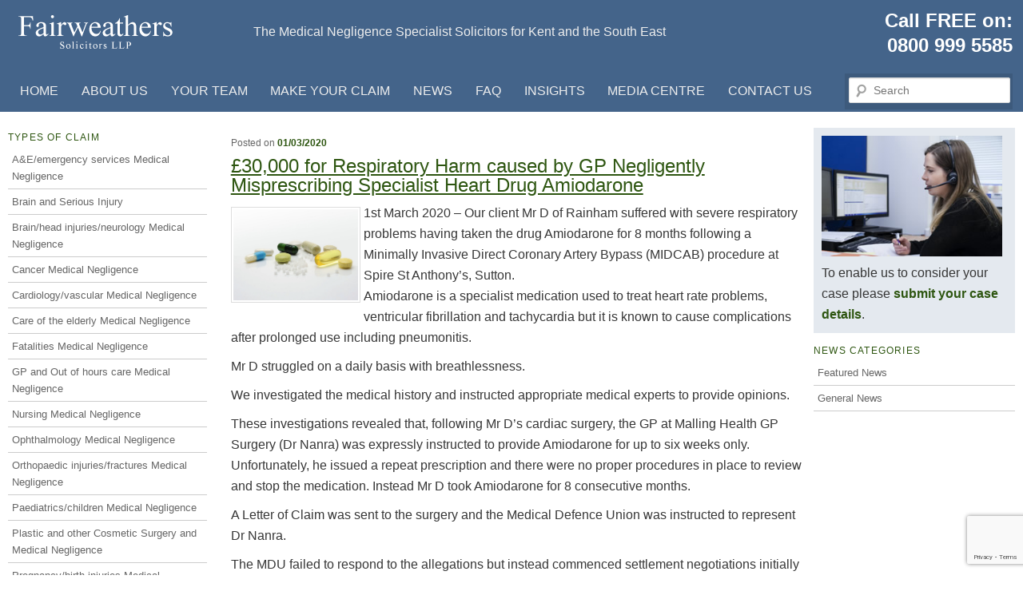

--- FILE ---
content_type: text/html; charset=UTF-8
request_url: https://www.fairweather-solicitors.co.uk/30000-gp-misprescribing-specialist-drug-amiodarone/
body_size: 11520
content:
<!DOCTYPE html>
<!--[if IE 6]>
<html id="ie6" dir="ltr" lang="en-GB" prefix="og: https://ogp.me/ns#">
<![endif]-->
<!--[if IE 7]>
<html id="ie7" dir="ltr" lang="en-GB" prefix="og: https://ogp.me/ns#">
<![endif]-->
<!--[if IE 8]>
<html id="ie8" dir="ltr" lang="en-GB" prefix="og: https://ogp.me/ns#">
<![endif]-->
<!--[if !(IE 6) | !(IE 7) | !(IE 8)  ]><!-->
<html dir="ltr" lang="en-GB" prefix="og: https://ogp.me/ns#">
<!--<![endif]--><head>
<meta charset="UTF-8" />
<meta name="viewport" content="width=device-width" />
<meta property="og:image" content="https://www.fairweather-solicitors.co.uk/wp-content/themes/Fairweathers/images/fairweather-solicitors-fb.jpg"/>
<meta property="og:site_name" content="Fairweathers Solicitors LLP"/>
<link rel="shortcut icon" href="/favicon.ico?v=1.0" type="image/x-icon" />
<title>£30,000 for Respiratory Harm caused by GP Negligently Misprescribing Specialist Heart Drug Amiodarone | Fairweather Solicitors LLPFairweather Solicitors LLP</title>
<link rel="profile" href="https://gmpg.org/xfn/11" />
<!-- <link rel="stylesheet" type="text/css" media="all" href="https://www.fairweather-solicitors.co.uk/wp-content/themes/Fairweathers/style.css" /> -->
<!-- <link rel="stylesheet" type="text/css" media="all" href="https://www.fairweather-solicitors.co.uk/wp-content/themes/Fairweathers/style-mobile.css" /> -->
<!-- <link rel="stylesheet" type="text/css" media="all" href="https://www.fairweather-solicitors.co.uk/wp-content/themes/Fairweathers/style-fixes.css" /> -->
<!-- <link rel="stylesheet" type="text/css" media="all" href="https://www.fairweather-solicitors.co.uk/wp-content/themes/Fairweathers/js/jquery-ui.css" /> -->
<link rel="stylesheet" type="text/css" href="//www.fairweather-solicitors.co.uk/wp-content/cache/wpfc-minified/8ye95gn1/bgfz8.css" media="all"/>
<script src='//www.fairweather-solicitors.co.uk/wp-content/cache/wpfc-minified/140jyi98/bgfz8.js' type="text/javascript"></script>
<!-- <script type='text/javascript' src='https://www.fairweather-solicitors.co.uk/wp-content/themes/Fairweathers/js/functions.js?ver=20140319'></script> -->
<link rel="pingback" href="" />
<!--[if lt IE 9]>
<script src="https://www.fairweather-solicitors.co.uk/wp-content/themes/Fairweathers/js/html5.js" type="text/javascript"></script>
<![endif]-->
<!-- All in One SEO 4.9.2 - aioseo.com -->
<meta name="robots" content="max-image-preview:large" />
<meta name="author" content="David Stratton"/>
<link rel="canonical" href="https://www.fairweather-solicitors.co.uk/30000-gp-misprescribing-specialist-drug-amiodarone/" />
<meta name="generator" content="All in One SEO (AIOSEO) 4.9.2" />
<meta property="og:locale" content="en_GB" />
<meta property="og:site_name" content="Fairweather Solicitors LLP | The Medical Negligence Specialist Solicitors for Kent and the South East" />
<meta property="og:type" content="article" />
<meta property="og:title" content="£30,000 for Respiratory Harm caused by GP Negligently Misprescribing Specialist Heart Drug Amiodarone | Fairweather Solicitors LLP" />
<meta property="og:url" content="https://www.fairweather-solicitors.co.uk/30000-gp-misprescribing-specialist-drug-amiodarone/" />
<meta property="article:published_time" content="2020-03-01T17:06:00+00:00" />
<meta property="article:modified_time" content="2020-04-02T13:22:51+00:00" />
<meta name="twitter:card" content="summary" />
<meta name="twitter:title" content="£30,000 for Respiratory Harm caused by GP Negligently Misprescribing Specialist Heart Drug Amiodarone | Fairweather Solicitors LLP" />
<script type="application/ld+json" class="aioseo-schema">
{"@context":"https:\/\/schema.org","@graph":[{"@type":"Article","@id":"https:\/\/www.fairweather-solicitors.co.uk\/30000-gp-misprescribing-specialist-drug-amiodarone\/#article","name":"\u00a330,000 for Respiratory Harm caused by GP Negligently Misprescribing Specialist Heart Drug Amiodarone | Fairweather Solicitors LLP","headline":"\u00a330,000 for Respiratory Harm caused by GP Negligently Misprescribing Specialist Heart Drug Amiodarone","author":{"@id":"https:\/\/www.fairweather-solicitors.co.uk\/author\/david-stratton\/#author"},"publisher":{"@id":"https:\/\/www.fairweather-solicitors.co.uk\/#organization"},"image":{"@type":"ImageObject","url":"https:\/\/www.fairweather-solicitors.co.uk\/wp-content\/uploads\/2020\/02\/Screenshot-2020-02-06-at-14.32.56.png","width":678,"height":494,"caption":"pills"},"datePublished":"2020-03-01T17:06:00+00:00","dateModified":"2020-04-02T13:22:51+01:00","inLanguage":"en-GB","mainEntityOfPage":{"@id":"https:\/\/www.fairweather-solicitors.co.uk\/30000-gp-misprescribing-specialist-drug-amiodarone\/#webpage"},"isPartOf":{"@id":"https:\/\/www.fairweather-solicitors.co.uk\/30000-gp-misprescribing-specialist-drug-amiodarone\/#webpage"},"articleSection":"General News, GP\/out of hours care, Medical Negligence, Steve Evans"},{"@type":"BreadcrumbList","@id":"https:\/\/www.fairweather-solicitors.co.uk\/30000-gp-misprescribing-specialist-drug-amiodarone\/#breadcrumblist","itemListElement":[{"@type":"ListItem","@id":"https:\/\/www.fairweather-solicitors.co.uk#listItem","position":1,"name":"Home","item":"https:\/\/www.fairweather-solicitors.co.uk","nextItem":{"@type":"ListItem","@id":"https:\/\/www.fairweather-solicitors.co.uk\/category\/testimonials-by-type\/#listItem","name":"Testimonials by Type"}},{"@type":"ListItem","@id":"https:\/\/www.fairweather-solicitors.co.uk\/category\/testimonials-by-type\/#listItem","position":2,"name":"Testimonials by Type","item":"https:\/\/www.fairweather-solicitors.co.uk\/category\/testimonials-by-type\/","nextItem":{"@type":"ListItem","@id":"https:\/\/www.fairweather-solicitors.co.uk\/category\/testimonials-by-type\/0-testimonial-medical-negligence\/#listItem","name":"Medical Negligence"},"previousItem":{"@type":"ListItem","@id":"https:\/\/www.fairweather-solicitors.co.uk#listItem","name":"Home"}},{"@type":"ListItem","@id":"https:\/\/www.fairweather-solicitors.co.uk\/category\/testimonials-by-type\/0-testimonial-medical-negligence\/#listItem","position":3,"name":"Medical Negligence","item":"https:\/\/www.fairweather-solicitors.co.uk\/category\/testimonials-by-type\/0-testimonial-medical-negligence\/","nextItem":{"@type":"ListItem","@id":"https:\/\/www.fairweather-solicitors.co.uk\/category\/testimonials-by-type\/0-testimonial-medical-negligence\/gpout-of-hours-care-medical-negligence-testimonials-by-type\/#listItem","name":"GP\/out of hours care"},"previousItem":{"@type":"ListItem","@id":"https:\/\/www.fairweather-solicitors.co.uk\/category\/testimonials-by-type\/#listItem","name":"Testimonials by Type"}},{"@type":"ListItem","@id":"https:\/\/www.fairweather-solicitors.co.uk\/category\/testimonials-by-type\/0-testimonial-medical-negligence\/gpout-of-hours-care-medical-negligence-testimonials-by-type\/#listItem","position":4,"name":"GP\/out of hours care","item":"https:\/\/www.fairweather-solicitors.co.uk\/category\/testimonials-by-type\/0-testimonial-medical-negligence\/gpout-of-hours-care-medical-negligence-testimonials-by-type\/","nextItem":{"@type":"ListItem","@id":"https:\/\/www.fairweather-solicitors.co.uk\/30000-gp-misprescribing-specialist-drug-amiodarone\/#listItem","name":"\u00a330,000 for Respiratory Harm caused by GP Negligently Misprescribing Specialist Heart Drug Amiodarone"},"previousItem":{"@type":"ListItem","@id":"https:\/\/www.fairweather-solicitors.co.uk\/category\/testimonials-by-type\/0-testimonial-medical-negligence\/#listItem","name":"Medical Negligence"}},{"@type":"ListItem","@id":"https:\/\/www.fairweather-solicitors.co.uk\/30000-gp-misprescribing-specialist-drug-amiodarone\/#listItem","position":5,"name":"\u00a330,000 for Respiratory Harm caused by GP Negligently Misprescribing Specialist Heart Drug Amiodarone","previousItem":{"@type":"ListItem","@id":"https:\/\/www.fairweather-solicitors.co.uk\/category\/testimonials-by-type\/0-testimonial-medical-negligence\/gpout-of-hours-care-medical-negligence-testimonials-by-type\/#listItem","name":"GP\/out of hours care"}}]},{"@type":"Organization","@id":"https:\/\/www.fairweather-solicitors.co.uk\/#organization","name":"Fairweather Solicitors LLP","description":"The Medical Negligence Specialist Solicitors for Kent and the South East","url":"https:\/\/www.fairweather-solicitors.co.uk\/","telephone":"+448009995585","logo":{"@type":"ImageObject","url":"https:\/\/www.fairweather-solicitors.co.uk\/wp-content\/uploads\/2022\/12\/Fairweathers-logo-150x.png","@id":"https:\/\/www.fairweather-solicitors.co.uk\/30000-gp-misprescribing-specialist-drug-amiodarone\/#organizationLogo","width":150,"height":150},"image":{"@id":"https:\/\/www.fairweather-solicitors.co.uk\/30000-gp-misprescribing-specialist-drug-amiodarone\/#organizationLogo"}},{"@type":"Person","@id":"https:\/\/www.fairweather-solicitors.co.uk\/author\/david-stratton\/#author","url":"https:\/\/www.fairweather-solicitors.co.uk\/author\/david-stratton\/","name":"David Stratton"},{"@type":"WebPage","@id":"https:\/\/www.fairweather-solicitors.co.uk\/30000-gp-misprescribing-specialist-drug-amiodarone\/#webpage","url":"https:\/\/www.fairweather-solicitors.co.uk\/30000-gp-misprescribing-specialist-drug-amiodarone\/","name":"\u00a330,000 for Respiratory Harm caused by GP Negligently Misprescribing Specialist Heart Drug Amiodarone | Fairweather Solicitors LLP","inLanguage":"en-GB","isPartOf":{"@id":"https:\/\/www.fairweather-solicitors.co.uk\/#website"},"breadcrumb":{"@id":"https:\/\/www.fairweather-solicitors.co.uk\/30000-gp-misprescribing-specialist-drug-amiodarone\/#breadcrumblist"},"author":{"@id":"https:\/\/www.fairweather-solicitors.co.uk\/author\/david-stratton\/#author"},"creator":{"@id":"https:\/\/www.fairweather-solicitors.co.uk\/author\/david-stratton\/#author"},"image":{"@type":"ImageObject","url":"https:\/\/www.fairweather-solicitors.co.uk\/wp-content\/uploads\/2020\/02\/Screenshot-2020-02-06-at-14.32.56.png","@id":"https:\/\/www.fairweather-solicitors.co.uk\/30000-gp-misprescribing-specialist-drug-amiodarone\/#mainImage","width":678,"height":494,"caption":"pills"},"primaryImageOfPage":{"@id":"https:\/\/www.fairweather-solicitors.co.uk\/30000-gp-misprescribing-specialist-drug-amiodarone\/#mainImage"},"datePublished":"2020-03-01T17:06:00+00:00","dateModified":"2020-04-02T13:22:51+01:00"},{"@type":"WebSite","@id":"https:\/\/www.fairweather-solicitors.co.uk\/#website","url":"https:\/\/www.fairweather-solicitors.co.uk\/","name":"Fairweather Solicitors LLP","description":"The Medical Negligence Specialist Solicitors for Kent and the South East","inLanguage":"en-GB","publisher":{"@id":"https:\/\/www.fairweather-solicitors.co.uk\/#organization"}}]}
</script>
<!-- All in One SEO -->
<link rel="alternate" type="application/rss+xml" title="Fairweather Solicitors LLP &raquo; Feed" href="https://www.fairweather-solicitors.co.uk/feed/" />
<link rel="alternate" type="application/rss+xml" title="Fairweather Solicitors LLP &raquo; Comments Feed" href="https://www.fairweather-solicitors.co.uk/comments/feed/" />
<link rel="alternate" type="application/rss+xml" title="Fairweather Solicitors LLP &raquo; £30,000 for Respiratory Harm caused by GP Negligently Misprescribing Specialist Heart Drug Amiodarone Comments Feed" href="https://www.fairweather-solicitors.co.uk/30000-gp-misprescribing-specialist-drug-amiodarone/feed/" />
<link rel="alternate" title="oEmbed (JSON)" type="application/json+oembed" href="https://www.fairweather-solicitors.co.uk/wp-json/oembed/1.0/embed?url=https%3A%2F%2Fwww.fairweather-solicitors.co.uk%2F30000-gp-misprescribing-specialist-drug-amiodarone%2F" />
<link rel="alternate" title="oEmbed (XML)" type="text/xml+oembed" href="https://www.fairweather-solicitors.co.uk/wp-json/oembed/1.0/embed?url=https%3A%2F%2Fwww.fairweather-solicitors.co.uk%2F30000-gp-misprescribing-specialist-drug-amiodarone%2F&#038;format=xml" />
<style id='wp-img-auto-sizes-contain-inline-css' type='text/css'>
img:is([sizes=auto i],[sizes^="auto," i]){contain-intrinsic-size:3000px 1500px}
/*# sourceURL=wp-img-auto-sizes-contain-inline-css */
</style>
<style id='wp-block-library-inline-css' type='text/css'>
:root{--wp-block-synced-color:#7a00df;--wp-block-synced-color--rgb:122,0,223;--wp-bound-block-color:var(--wp-block-synced-color);--wp-editor-canvas-background:#ddd;--wp-admin-theme-color:#007cba;--wp-admin-theme-color--rgb:0,124,186;--wp-admin-theme-color-darker-10:#006ba1;--wp-admin-theme-color-darker-10--rgb:0,107,160.5;--wp-admin-theme-color-darker-20:#005a87;--wp-admin-theme-color-darker-20--rgb:0,90,135;--wp-admin-border-width-focus:2px}@media (min-resolution:192dpi){:root{--wp-admin-border-width-focus:1.5px}}.wp-element-button{cursor:pointer}:root .has-very-light-gray-background-color{background-color:#eee}:root .has-very-dark-gray-background-color{background-color:#313131}:root .has-very-light-gray-color{color:#eee}:root .has-very-dark-gray-color{color:#313131}:root .has-vivid-green-cyan-to-vivid-cyan-blue-gradient-background{background:linear-gradient(135deg,#00d084,#0693e3)}:root .has-purple-crush-gradient-background{background:linear-gradient(135deg,#34e2e4,#4721fb 50%,#ab1dfe)}:root .has-hazy-dawn-gradient-background{background:linear-gradient(135deg,#faaca8,#dad0ec)}:root .has-subdued-olive-gradient-background{background:linear-gradient(135deg,#fafae1,#67a671)}:root .has-atomic-cream-gradient-background{background:linear-gradient(135deg,#fdd79a,#004a59)}:root .has-nightshade-gradient-background{background:linear-gradient(135deg,#330968,#31cdcf)}:root .has-midnight-gradient-background{background:linear-gradient(135deg,#020381,#2874fc)}:root{--wp--preset--font-size--normal:16px;--wp--preset--font-size--huge:42px}.has-regular-font-size{font-size:1em}.has-larger-font-size{font-size:2.625em}.has-normal-font-size{font-size:var(--wp--preset--font-size--normal)}.has-huge-font-size{font-size:var(--wp--preset--font-size--huge)}.has-text-align-center{text-align:center}.has-text-align-left{text-align:left}.has-text-align-right{text-align:right}.has-fit-text{white-space:nowrap!important}#end-resizable-editor-section{display:none}.aligncenter{clear:both}.items-justified-left{justify-content:flex-start}.items-justified-center{justify-content:center}.items-justified-right{justify-content:flex-end}.items-justified-space-between{justify-content:space-between}.screen-reader-text{border:0;clip-path:inset(50%);height:1px;margin:-1px;overflow:hidden;padding:0;position:absolute;width:1px;word-wrap:normal!important}.screen-reader-text:focus{background-color:#ddd;clip-path:none;color:#444;display:block;font-size:1em;height:auto;left:5px;line-height:normal;padding:15px 23px 14px;text-decoration:none;top:5px;width:auto;z-index:100000}html :where(.has-border-color){border-style:solid}html :where([style*=border-top-color]){border-top-style:solid}html :where([style*=border-right-color]){border-right-style:solid}html :where([style*=border-bottom-color]){border-bottom-style:solid}html :where([style*=border-left-color]){border-left-style:solid}html :where([style*=border-width]){border-style:solid}html :where([style*=border-top-width]){border-top-style:solid}html :where([style*=border-right-width]){border-right-style:solid}html :where([style*=border-bottom-width]){border-bottom-style:solid}html :where([style*=border-left-width]){border-left-style:solid}html :where(img[class*=wp-image-]){height:auto;max-width:100%}:where(figure){margin:0 0 1em}html :where(.is-position-sticky){--wp-admin--admin-bar--position-offset:var(--wp-admin--admin-bar--height,0px)}@media screen and (max-width:600px){html :where(.is-position-sticky){--wp-admin--admin-bar--position-offset:0px}}
/*# sourceURL=wp-block-library-inline-css */
</style><style id='global-styles-inline-css' type='text/css'>
:root{--wp--preset--aspect-ratio--square: 1;--wp--preset--aspect-ratio--4-3: 4/3;--wp--preset--aspect-ratio--3-4: 3/4;--wp--preset--aspect-ratio--3-2: 3/2;--wp--preset--aspect-ratio--2-3: 2/3;--wp--preset--aspect-ratio--16-9: 16/9;--wp--preset--aspect-ratio--9-16: 9/16;--wp--preset--color--black: #000000;--wp--preset--color--cyan-bluish-gray: #abb8c3;--wp--preset--color--white: #ffffff;--wp--preset--color--pale-pink: #f78da7;--wp--preset--color--vivid-red: #cf2e2e;--wp--preset--color--luminous-vivid-orange: #ff6900;--wp--preset--color--luminous-vivid-amber: #fcb900;--wp--preset--color--light-green-cyan: #7bdcb5;--wp--preset--color--vivid-green-cyan: #00d084;--wp--preset--color--pale-cyan-blue: #8ed1fc;--wp--preset--color--vivid-cyan-blue: #0693e3;--wp--preset--color--vivid-purple: #9b51e0;--wp--preset--gradient--vivid-cyan-blue-to-vivid-purple: linear-gradient(135deg,rgb(6,147,227) 0%,rgb(155,81,224) 100%);--wp--preset--gradient--light-green-cyan-to-vivid-green-cyan: linear-gradient(135deg,rgb(122,220,180) 0%,rgb(0,208,130) 100%);--wp--preset--gradient--luminous-vivid-amber-to-luminous-vivid-orange: linear-gradient(135deg,rgb(252,185,0) 0%,rgb(255,105,0) 100%);--wp--preset--gradient--luminous-vivid-orange-to-vivid-red: linear-gradient(135deg,rgb(255,105,0) 0%,rgb(207,46,46) 100%);--wp--preset--gradient--very-light-gray-to-cyan-bluish-gray: linear-gradient(135deg,rgb(238,238,238) 0%,rgb(169,184,195) 100%);--wp--preset--gradient--cool-to-warm-spectrum: linear-gradient(135deg,rgb(74,234,220) 0%,rgb(151,120,209) 20%,rgb(207,42,186) 40%,rgb(238,44,130) 60%,rgb(251,105,98) 80%,rgb(254,248,76) 100%);--wp--preset--gradient--blush-light-purple: linear-gradient(135deg,rgb(255,206,236) 0%,rgb(152,150,240) 100%);--wp--preset--gradient--blush-bordeaux: linear-gradient(135deg,rgb(254,205,165) 0%,rgb(254,45,45) 50%,rgb(107,0,62) 100%);--wp--preset--gradient--luminous-dusk: linear-gradient(135deg,rgb(255,203,112) 0%,rgb(199,81,192) 50%,rgb(65,88,208) 100%);--wp--preset--gradient--pale-ocean: linear-gradient(135deg,rgb(255,245,203) 0%,rgb(182,227,212) 50%,rgb(51,167,181) 100%);--wp--preset--gradient--electric-grass: linear-gradient(135deg,rgb(202,248,128) 0%,rgb(113,206,126) 100%);--wp--preset--gradient--midnight: linear-gradient(135deg,rgb(2,3,129) 0%,rgb(40,116,252) 100%);--wp--preset--font-size--small: 13px;--wp--preset--font-size--medium: 20px;--wp--preset--font-size--large: 36px;--wp--preset--font-size--x-large: 42px;--wp--preset--spacing--20: 0.44rem;--wp--preset--spacing--30: 0.67rem;--wp--preset--spacing--40: 1rem;--wp--preset--spacing--50: 1.5rem;--wp--preset--spacing--60: 2.25rem;--wp--preset--spacing--70: 3.38rem;--wp--preset--spacing--80: 5.06rem;--wp--preset--shadow--natural: 6px 6px 9px rgba(0, 0, 0, 0.2);--wp--preset--shadow--deep: 12px 12px 50px rgba(0, 0, 0, 0.4);--wp--preset--shadow--sharp: 6px 6px 0px rgba(0, 0, 0, 0.2);--wp--preset--shadow--outlined: 6px 6px 0px -3px rgb(255, 255, 255), 6px 6px rgb(0, 0, 0);--wp--preset--shadow--crisp: 6px 6px 0px rgb(0, 0, 0);}:where(.is-layout-flex){gap: 0.5em;}:where(.is-layout-grid){gap: 0.5em;}body .is-layout-flex{display: flex;}.is-layout-flex{flex-wrap: wrap;align-items: center;}.is-layout-flex > :is(*, div){margin: 0;}body .is-layout-grid{display: grid;}.is-layout-grid > :is(*, div){margin: 0;}:where(.wp-block-columns.is-layout-flex){gap: 2em;}:where(.wp-block-columns.is-layout-grid){gap: 2em;}:where(.wp-block-post-template.is-layout-flex){gap: 1.25em;}:where(.wp-block-post-template.is-layout-grid){gap: 1.25em;}.has-black-color{color: var(--wp--preset--color--black) !important;}.has-cyan-bluish-gray-color{color: var(--wp--preset--color--cyan-bluish-gray) !important;}.has-white-color{color: var(--wp--preset--color--white) !important;}.has-pale-pink-color{color: var(--wp--preset--color--pale-pink) !important;}.has-vivid-red-color{color: var(--wp--preset--color--vivid-red) !important;}.has-luminous-vivid-orange-color{color: var(--wp--preset--color--luminous-vivid-orange) !important;}.has-luminous-vivid-amber-color{color: var(--wp--preset--color--luminous-vivid-amber) !important;}.has-light-green-cyan-color{color: var(--wp--preset--color--light-green-cyan) !important;}.has-vivid-green-cyan-color{color: var(--wp--preset--color--vivid-green-cyan) !important;}.has-pale-cyan-blue-color{color: var(--wp--preset--color--pale-cyan-blue) !important;}.has-vivid-cyan-blue-color{color: var(--wp--preset--color--vivid-cyan-blue) !important;}.has-vivid-purple-color{color: var(--wp--preset--color--vivid-purple) !important;}.has-black-background-color{background-color: var(--wp--preset--color--black) !important;}.has-cyan-bluish-gray-background-color{background-color: var(--wp--preset--color--cyan-bluish-gray) !important;}.has-white-background-color{background-color: var(--wp--preset--color--white) !important;}.has-pale-pink-background-color{background-color: var(--wp--preset--color--pale-pink) !important;}.has-vivid-red-background-color{background-color: var(--wp--preset--color--vivid-red) !important;}.has-luminous-vivid-orange-background-color{background-color: var(--wp--preset--color--luminous-vivid-orange) !important;}.has-luminous-vivid-amber-background-color{background-color: var(--wp--preset--color--luminous-vivid-amber) !important;}.has-light-green-cyan-background-color{background-color: var(--wp--preset--color--light-green-cyan) !important;}.has-vivid-green-cyan-background-color{background-color: var(--wp--preset--color--vivid-green-cyan) !important;}.has-pale-cyan-blue-background-color{background-color: var(--wp--preset--color--pale-cyan-blue) !important;}.has-vivid-cyan-blue-background-color{background-color: var(--wp--preset--color--vivid-cyan-blue) !important;}.has-vivid-purple-background-color{background-color: var(--wp--preset--color--vivid-purple) !important;}.has-black-border-color{border-color: var(--wp--preset--color--black) !important;}.has-cyan-bluish-gray-border-color{border-color: var(--wp--preset--color--cyan-bluish-gray) !important;}.has-white-border-color{border-color: var(--wp--preset--color--white) !important;}.has-pale-pink-border-color{border-color: var(--wp--preset--color--pale-pink) !important;}.has-vivid-red-border-color{border-color: var(--wp--preset--color--vivid-red) !important;}.has-luminous-vivid-orange-border-color{border-color: var(--wp--preset--color--luminous-vivid-orange) !important;}.has-luminous-vivid-amber-border-color{border-color: var(--wp--preset--color--luminous-vivid-amber) !important;}.has-light-green-cyan-border-color{border-color: var(--wp--preset--color--light-green-cyan) !important;}.has-vivid-green-cyan-border-color{border-color: var(--wp--preset--color--vivid-green-cyan) !important;}.has-pale-cyan-blue-border-color{border-color: var(--wp--preset--color--pale-cyan-blue) !important;}.has-vivid-cyan-blue-border-color{border-color: var(--wp--preset--color--vivid-cyan-blue) !important;}.has-vivid-purple-border-color{border-color: var(--wp--preset--color--vivid-purple) !important;}.has-vivid-cyan-blue-to-vivid-purple-gradient-background{background: var(--wp--preset--gradient--vivid-cyan-blue-to-vivid-purple) !important;}.has-light-green-cyan-to-vivid-green-cyan-gradient-background{background: var(--wp--preset--gradient--light-green-cyan-to-vivid-green-cyan) !important;}.has-luminous-vivid-amber-to-luminous-vivid-orange-gradient-background{background: var(--wp--preset--gradient--luminous-vivid-amber-to-luminous-vivid-orange) !important;}.has-luminous-vivid-orange-to-vivid-red-gradient-background{background: var(--wp--preset--gradient--luminous-vivid-orange-to-vivid-red) !important;}.has-very-light-gray-to-cyan-bluish-gray-gradient-background{background: var(--wp--preset--gradient--very-light-gray-to-cyan-bluish-gray) !important;}.has-cool-to-warm-spectrum-gradient-background{background: var(--wp--preset--gradient--cool-to-warm-spectrum) !important;}.has-blush-light-purple-gradient-background{background: var(--wp--preset--gradient--blush-light-purple) !important;}.has-blush-bordeaux-gradient-background{background: var(--wp--preset--gradient--blush-bordeaux) !important;}.has-luminous-dusk-gradient-background{background: var(--wp--preset--gradient--luminous-dusk) !important;}.has-pale-ocean-gradient-background{background: var(--wp--preset--gradient--pale-ocean) !important;}.has-electric-grass-gradient-background{background: var(--wp--preset--gradient--electric-grass) !important;}.has-midnight-gradient-background{background: var(--wp--preset--gradient--midnight) !important;}.has-small-font-size{font-size: var(--wp--preset--font-size--small) !important;}.has-medium-font-size{font-size: var(--wp--preset--font-size--medium) !important;}.has-large-font-size{font-size: var(--wp--preset--font-size--large) !important;}.has-x-large-font-size{font-size: var(--wp--preset--font-size--x-large) !important;}
/*# sourceURL=global-styles-inline-css */
</style>
<style id='classic-theme-styles-inline-css' type='text/css'>
/*! This file is auto-generated */
.wp-block-button__link{color:#fff;background-color:#32373c;border-radius:9999px;box-shadow:none;text-decoration:none;padding:calc(.667em + 2px) calc(1.333em + 2px);font-size:1.125em}.wp-block-file__button{background:#32373c;color:#fff;text-decoration:none}
/*# sourceURL=/wp-includes/css/classic-themes.min.css */
</style>
<!-- <link rel='stylesheet' id='contact-form-7-css' href='https://www.fairweather-solicitors.co.uk/wp-content/plugins/contact-form-7/includes/css/styles.css?ver=6.1.4' type='text/css' media='all' /> -->
<!-- <link rel='stylesheet' id='modaalcss-css' href='https://www.fairweather-solicitors.co.uk/wp-content/plugins/jhtechmodaal/css/modaal.min.css?ver=e59e1628f3d3bfccb8a63d3fbeab75fe' type='text/css' media='all' /> -->
<!-- <link rel='stylesheet' id='lazyload-video-css-css' href='https://www.fairweather-solicitors.co.uk/wp-content/plugins/lazy-load-for-videos/public/css/lazyload-shared.css?ver=2.18.9' type='text/css' media='all' /> -->
<link rel="stylesheet" type="text/css" href="//www.fairweather-solicitors.co.uk/wp-content/cache/wpfc-minified/brecmfo/bgfz8.css" media="all"/>
<style id='lazyload-video-css-inline-css' type='text/css'>
.entry-content a.lazy-load-youtube, a.lazy-load-youtube, .lazy-load-vimeo{ background-size: cover; }.titletext.youtube { display: none; }.lazy-load-div:before { content: "\25B6"; text-shadow: 0px 0px 60px rgba(0,0,0,0.8); }
/*# sourceURL=lazyload-video-css-inline-css */
</style>
<link rel="https://api.w.org/" href="https://www.fairweather-solicitors.co.uk/wp-json/" /><link rel="alternate" title="JSON" type="application/json" href="https://www.fairweather-solicitors.co.uk/wp-json/wp/v2/posts/5436" /><link rel="EditURI" type="application/rsd+xml" title="RSD" href="https://www.fairweather-solicitors.co.uk/xmlrpc.php?rsd" />
<!-- Google tag (gtag.js) --> <script async src="https://www.googletagmanager.com/gtag/js?id=G-EB8FVCLE5X"></script> <script> window.dataLayer = window.dataLayer || []; function gtag(){dataLayer.push(arguments);} gtag('js', new Date()); gtag('config', 'G-EB8FVCLE5X'); </script>
<script src='//www.fairweather-solicitors.co.uk/wp-content/cache/wpfc-minified/qlbe9zbh/bgfz8.js' type="text/javascript"></script>
<!-- <script src="https://www.fairweather-solicitors.co.uk/wp-content/themes/Fairweathers/js/jquery-3.2.1.min.js"></script> -->
<script>
$(document).ready(function(){
$( "div.menu-toggle" ).click(function() {
$( "#menu-primary-nav.menu" ).toggleClass( "toggle-on" );
});
}); 
</script>
</head>
<body data-rsssl=1 class="wp-singular post-template-default single single-post postid-5436 single-format-standard wp-theme-Fairweathers singular two-column right-sidebar">
<div id="header-wrap">
<header id="branding" role="banner">
<hgroup>
<div id="banner" class="row">
<div class="slot-0-1"><div id="logo"><a href="https://www.fairweather-solicitors.co.uk/"><img src="https://www.fairweather-solicitors.co.uk/wp-content/themes/Fairweathers/images/fw-logo-2012.png" width="220" height="60" border="0" alt="Fairweather Solicitors LLP"></a></div><!--/logo--></div>
<div class="slot-2-3"><div id="tagline">The Medical Negligence Specialist Solicitors for Kent and the South East</div><!--/tagline--></div>
<div class="slot-4-5"><aside id="black-studio-tinymce-58" class="widget widget_black_studio_tinymce"><div class="textwidget"><h2 style="text-align: right;"><strong>Call FREE on: </strong><strong><a href="tel:08009995585" title="Call free on 0800 999 5585">0800 999 5585</a></strong></h2>
</div></aside>    
</div>
</div><!--/banner-->
</hgroup>
<div class="clear"></div>
<div id="searcharea" class="mobile-only">
<form method="get" id="searchform2" action="https://www.fairweather-solicitors.co.uk/">
<input type="text" class="field" name="s" id="s" title="Search" placeholder="Search" />
<input type="submit" class="submit" name="submit" id="searchsubmit" value="Search" />
</form>
<div class="menu-toggle">Menu</div></div><!--/searcharea-->
<nav id="access" role="navigation">
<div class="assistive-text">Main menu</div>
<div class="skip-link"><a class="assistive-text" href="#content">Skip to primary content</a></div>
<div class="skip-link"><a class="assistive-text" href="#secondary">Skip to secondary content</a></div>
<div class="menu-primary-nav-container"><ul id="menu-primary-nav" class="menu"><li id="menu-item-31" class="menu-item menu-item-type-post_type menu-item-object-page menu-item-home menu-item-31"><a href="https://www.fairweather-solicitors.co.uk/">Home</a></li>
<li id="menu-item-29" class="menu-item menu-item-type-post_type menu-item-object-page menu-item-29"><a href="https://www.fairweather-solicitors.co.uk/about-us/">About Us</a></li>
<li id="menu-item-27" class="menu-item menu-item-type-post_type menu-item-object-page menu-item-27"><a href="https://www.fairweather-solicitors.co.uk/our-team/">Your Team</a></li>
<li id="menu-item-26" class="menu-item menu-item-type-post_type menu-item-object-page menu-item-26"><a href="https://www.fairweather-solicitors.co.uk/how-to-make-a-claim/">Make your claim</a></li>
<li id="menu-item-1091" class="menu-item menu-item-type-taxonomy menu-item-object-category current-post-ancestor current-menu-parent current-post-parent menu-item-1091"><a href="https://www.fairweather-solicitors.co.uk/category/general-news/">News</a></li>
<li id="menu-item-43" class="menu-item menu-item-type-post_type menu-item-object-page menu-item-43"><a href="https://www.fairweather-solicitors.co.uk/faq/">FAQ</a></li>
<li id="menu-item-4681" class="menu-item menu-item-type-taxonomy menu-item-object-category menu-item-4681"><a href="https://www.fairweather-solicitors.co.uk/category/insights/">Insights</a></li>
<li id="menu-item-2072" class="menu-item menu-item-type-post_type menu-item-object-page menu-item-2072"><a href="https://www.fairweather-solicitors.co.uk/media/">Media Centre</a></li>
<li id="menu-item-40" class="menu-item menu-item-type-post_type menu-item-object-page menu-item-40"><a href="https://www.fairweather-solicitors.co.uk/contact-us/">Contact us</a></li>
</ul></div><div id="searcharea">	<form method="get" id="searchform" action="https://www.fairweather-solicitors.co.uk/">
<label for="s" class="assistive-text">Search</label>
<input type="text" class="field" name="s" id="s" placeholder="Search" />
<input type="submit" class="submit" name="submit" id="searchsubmit" value="Search" />
</form>
</div><!--/searcharea-->
</nav><!-- #access -->
<div id="mobile-nav" class="row">
<form action="https://www.fairweather-solicitors.co.uk" method="get" onchange='document.location.href=this.options[this.selectedIndex].value;'> 
<label for="page_id">Please select a page<select name='page_id' id='page_id'>
<option class="level-0" value="6">News</option>
<option class="level-0" value="2067">Media Centre</option>
<option class="level-0" value="2346">Website Cookie Information</option>
<option class="level-0" value="4892">Call Back</option>
<option class="level-0" value="5281">Complaints</option>
<option class="level-0" value="5283">Complaints Procedure</option>
<option class="level-0" value="38">Contact us</option>
<option class="level-0" value="36">Find us</option>
<option class="level-0" value="34">Testimonials</option>
<option class="level-0" value="32">FAQ</option>
<option class="level-0" value="16">How to make a claim</option>
<option class="level-0" value="327">Legal</option>
<option class="level-0" value="329">Terms &amp; Conditions</option>
<option class="level-0" value="332">Useful links</option>
<option class="level-0" value="14">Your Team</option>
<option class="level-0" value="10">About Us</option>
<option class="level-0" value="2">Home</option>
<option class="level-0" value="1092">Child Care Law</option>
<option class="level-0" value="314">Personal Injury</option>
</select>
</label>
<input type="submit" id="mobilenavsubmit" name="mobilenavsubmit" value="Go" />
</form>
<div class="clear"></div>
</div><!--/mobile-nav-->
<div class="clear"></div>
</div>
</header><!-- #branding -->
</div><!--/header-wrap-->
<div id="page" class="hfeed">
<div id="contentwrapper" class="row">
<!--/end of header -->
<div id="contentsection" class="contentsection">
<div id="leftareawrap">
<div id="main">
<div id="primary">
<div id="content" role="main">
<nav id="nav-single">
<h3 class="assistive-text">Post navigation</h3>
</nav><!-- #nav-single -->
<!--content-single.php-->
<article id="post-5436" class="post-5436 post type-post status-publish format-standard has-post-thumbnail hentry category-general-news category-gpout-of-hours-care-medical-negligence-testimonials-by-type category-0-testimonial-medical-negligence category-steve-evans">
<header class="entry-header">
<h1 class="entry-title">£30,000 for Respiratory Harm caused by GP Negligently Misprescribing Specialist Heart Drug Amiodarone</h1>
<div class="entry-meta">
<span class="sep">Posted on </span><a href="https://www.fairweather-solicitors.co.uk/30000-gp-misprescribing-specialist-drug-amiodarone/" title="5:06 pm" rel="bookmark"><time class="entry-date" datetime="2020-03-01T17:06:00+00:00" pubdate>01/03/2020</time></a><span class="by-author"> <span class="sep"> by </span> <span class="author vcard"><a class="url fn n" href="https://www.fairweather-solicitors.co.uk/author/david-stratton/" title="View all posts by David Stratton" rel="author">David Stratton</a></span></span>		</div><!-- .entry-meta -->
</header><!-- .entry-header -->
<div class="entry-content">
<div class='newsfeatured'>
<img width="678" height="494" src="https://www.fairweather-solicitors.co.uk/wp-content/uploads/2020/02/Screenshot-2020-02-06-at-14.32.56.png" class="attachment-post-thumbnail size-post-thumbnail wp-post-image" alt="pills" decoding="async" srcset="https://www.fairweather-solicitors.co.uk/wp-content/uploads/2020/02/Screenshot-2020-02-06-at-14.32.56.png 678w, https://www.fairweather-solicitors.co.uk/wp-content/uploads/2020/02/Screenshot-2020-02-06-at-14.32.56-300x219.png 300w, https://www.fairweather-solicitors.co.uk/wp-content/uploads/2020/02/Screenshot-2020-02-06-at-14.32.56-412x300.png 412w" sizes="(max-width: 678px) 100vw, 678px" /></div>
<p>1st March 2020 &#8211; Our client Mr D of Rainham suffered with severe respiratory problems having taken the drug Amiodarone for 8 months following a Minimally Invasive Direct Coronary Artery Bypass (MIDCAB) procedure at Spire St Anthony’s, Sutton.<br /><span id="more-5436"></span>Amiodarone is a specialist medication used to treat heart rate problems, ventricular fibrillation and tachycardia but it is known to cause complications after prolonged use including pneumonitis.</p>
<p>Mr D struggled on a daily basis with breathlessness.</p>
<p>We investigated the medical history and instructed appropriate medical experts to provide opinions.</p>
<p>These investigations revealed that, following Mr D’s cardiac surgery, the GP at Malling Health GP Surgery (Dr Nanra) was expressly instructed to provide Amiodarone for up to six weeks only. Unfortunately, he issued a repeat prescription and there were no proper procedures in place to review and stop the medication. Instead Mr D took Amiodarone for 8 consecutive months.</p>
<p>A Letter of Claim was sent to the surgery and the Medical Defence Union was instructed to represent Dr Nanra.</p>
<p>The MDU failed to respond to the allegations but instead commenced settlement negotiations initially making a low offer to settle in the sum of £5,000 in October 2019 and then a more realistic a second offer in the sum of £30,000 which was accepted by Mr D in full and final settlement of his claim.</p>
<p>Steve Evans the Solicitor with conduct of this case commented as follows:-<br /><em>“Unfortunately an event such as this is quite common in clinical negligence cases because it is very difficult to safe guard against human error.</em><br /><em>Mr D was very unlucky but also fortunate to make a reasonable recovery from his injuries over a period of months to the extent that he has resumed his normal day-to-day activities.</em><br /><em>I am pleased that this compensation will improve his quality of life and bolster his retirement funds.”</em></p>
<p>If you or a member of your family believes you have a claim then please do not hesitate to phone us <strong>free</strong> on <a href="tel:08009995585"><strong>0800 999 5585</strong></a>, request a <a href="https://www.fairweather-solicitors.co.uk/call-back/"><strong>call back</strong></a> or <a href="https://www.fairweather-solicitors.co.uk/contact-us/submit-case-details/"><strong>submit your case details</strong></a>.</p>
</div><!-- .entry-content -->
<!-- .entry-meta -->
</article><!-- #post-5436 -->
<!--/content-single.php-->
</div><!-- #content -->
</div><!-- #primary -->
</div><!--/main-->
<div id="leftarea">
<div id="widget-types-of-claim" >
<aside id="nav_menu-2" class="widget widget_nav_menu"><div class="widget-title">Types of Claim</div><div class="menu-types-of-claim-container"><ul id="menu-types-of-claim" class="menu"><li id="menu-item-105" class="menu-item menu-item-type-post_type menu-item-object-page menu-item-105"><a href="https://www.fairweather-solicitors.co.uk/how-to-make-a-claim/emergency-services-medical-negligence/">A&#038;E/emergency services Medical Negligence</a></li>
<li id="menu-item-4236" class="menu-item menu-item-type-post_type menu-item-object-page menu-item-4236"><a href="https://www.fairweather-solicitors.co.uk/how-to-make-a-claim/brain-serious-injury/">Brain and Serious Injury</a></li>
<li id="menu-item-106" class="menu-item menu-item-type-post_type menu-item-object-page menu-item-106"><a href="https://www.fairweather-solicitors.co.uk/how-to-make-a-claim/brain-head-injuries-neurology-medical-negligence/">Brain/head injuries/neurology Medical Negligence</a></li>
<li id="menu-item-107" class="menu-item menu-item-type-post_type menu-item-object-page menu-item-107"><a href="https://www.fairweather-solicitors.co.uk/how-to-make-a-claim/cancer-medical-negligence/">Cancer Medical Negligence</a></li>
<li id="menu-item-96" class="menu-item menu-item-type-post_type menu-item-object-page menu-item-96"><a href="https://www.fairweather-solicitors.co.uk/how-to-make-a-claim/cardiology-vascular-medical-negligence/">Cardiology/vascular Medical Negligence</a></li>
<li id="menu-item-99" class="menu-item menu-item-type-post_type menu-item-object-page menu-item-99"><a href="https://www.fairweather-solicitors.co.uk/how-to-make-a-claim/care-of-the-elderly-medical-negligence/">Care of the elderly Medical Negligence</a></li>
<li id="menu-item-90" class="menu-item menu-item-type-post_type menu-item-object-page menu-item-90"><a href="https://www.fairweather-solicitors.co.uk/how-to-make-a-claim/fatalities-medical-negligence/">Fatalities Medical Negligence</a></li>
<li id="menu-item-109" class="menu-item menu-item-type-post_type menu-item-object-page menu-item-109"><a href="https://www.fairweather-solicitors.co.uk/how-to-make-a-claim/gp-out-of-hours-care-medical-negligence/">GP and Out of hours care Medical Negligence</a></li>
<li id="menu-item-6187" class="menu-item menu-item-type-post_type menu-item-object-page menu-item-6187"><a href="https://www.fairweather-solicitors.co.uk/how-to-make-a-claim/nursing-medical-negligence/">Nursing Medical Negligence</a></li>
<li id="menu-item-5633" class="menu-item menu-item-type-post_type menu-item-object-page menu-item-5633"><a href="https://www.fairweather-solicitors.co.uk/how-to-make-a-claim/ophthalmology-medical-negligence/">Ophthalmology Medical Negligence</a></li>
<li id="menu-item-103" class="menu-item menu-item-type-post_type menu-item-object-page menu-item-103"><a href="https://www.fairweather-solicitors.co.uk/how-to-make-a-claim/orthopaedic-injuries-fractures-medical-negligence/">Orthopaedic injuries/fractures Medical Negligence</a></li>
<li id="menu-item-92" class="menu-item menu-item-type-post_type menu-item-object-page menu-item-92"><a href="https://www.fairweather-solicitors.co.uk/how-to-make-a-claim/paediatrics-children-medical-negligence/">Paediatrics/children Medical Negligence</a></li>
<li id="menu-item-110" class="menu-item menu-item-type-post_type menu-item-object-page menu-item-110"><a href="https://www.fairweather-solicitors.co.uk/how-to-make-a-claim/plastic-surgery-medical-negligence/">Plastic and other Cosmetic Surgery and Medical Negligence</a></li>
<li id="menu-item-104" class="menu-item menu-item-type-post_type menu-item-object-page menu-item-104"><a href="https://www.fairweather-solicitors.co.uk/how-to-make-a-claim/pregnancy-birth-injuries-medical-negligence/">Pregnancy/birth injuries Medical Negligence</a></li>
<li id="menu-item-98" class="menu-item menu-item-type-post_type menu-item-object-page menu-item-98"><a href="https://www.fairweather-solicitors.co.uk/how-to-make-a-claim/surgical-errors-medical-negligence/">Surgical errors Medical Negligence</a></li>
<li id="menu-item-100" class="menu-item menu-item-type-post_type menu-item-object-page menu-item-100"><a href="https://www.fairweather-solicitors.co.uk/how-to-make-a-claim/womens-health-medical-negligence/">Women’s health Medical Negligence</a></li>
</ul></div></aside>
</div><!--/widget-types-of-claim-->
</div><!--/leftarea-->
<div class="clear"></div>
</div><!--/leftareawrap -->
<div id="rightareawrap"><div id="secondary"></div>
<div id="widget-news-side" ><aside id="black-studio-tinymce-10" class="widget widget_black_studio_tinymce"><div class="textwidget"><img class="alignnone size-full wp-image-4750" src="https://www.fairweather-solicitors.co.uk/wp-content/uploads/2017/11/contact-us-steevi.jpg" alt="For a no obligation chat, please phone us FREE on 0800 999 5585" width="256" height="171" />
To enable us to consider your case please <a style="color: #2e5611; font-weight: bold;" href="https://www.fairweather-solicitors.co.uk/contact-us/submit-case-details/">submit your case details</a>.</div></aside><aside id="nav_menu-4" class="widget widget_nav_menu"><div class="widget-title">News Categories</div><div class="menu-news-nav-no-types-container"><ul id="menu-news-nav-no-types" class="menu"><li id="menu-item-521" class="menu-item menu-item-type-taxonomy menu-item-object-category menu-item-521"><a href="https://www.fairweather-solicitors.co.uk/category/featured-news/">Featured News</a></li>
<li id="menu-item-522" class="menu-item menu-item-type-taxonomy menu-item-object-category current-post-ancestor current-menu-parent current-post-parent menu-item-522"><a href="https://www.fairweather-solicitors.co.uk/category/general-news/">General News</a></li>
</ul></div></aside>
<div class="clear"></div>
</div><!--/rightareawrap-->
<div class="clear"></div>
</div><!--/contentsection -->

<div class="clear"></div>
<div id="accreditations" style="display:none;"><aside id="black-studio-tinymce-24" class="widget widget_black_studio_tinymce"><div class="textwidget"></div></aside></div><!--/accreditations-->
<div id="accreditations-new"><aside id="black-studio-tinymce-68" class="widget widget_black_studio_tinymce"><div class="textwidget"><div class="accredit-row">
<div class="accredit-item accredit-item-1"><img class="alignnone size-full wp-image-5206" src="https://www.fairweather-solicitors.co.uk/wp-content/uploads/2024/07/lexcel_logo_2024_x89.png" alt="Lexcel logo" width="89" height="89" /></div>
<div class="accredit-item accredit-item-2"><img class="alignnone size-full wp-image-5207" src="https://www.fairweather-solicitors.co.uk/wp-content/uploads/2025/09/CNA-The-Law-Society_2025_FW.png" alt="Accredited Clinical Negligence | The Law Society" width="158" height="89" /></div>
<div class="accredit-item accredit-item-3">
<p><!-- Start of SRA Digital Badge code --></p>
<div style="max-width: 275px; max-height: 163px;">
<div style="position: relative; padding-bottom: 59.1%; height: auto; overflow: hidden;"><iframe style="border: 0px; margin: 0px; padding: 0px; backgroundcolor: transparent; top: 0px; left: 0px; width: 100%; height: 100%; position: absolute;" src="https://cdn.yoshki.com/iframe/55845r.html" frameborder="0" scrolling="no"></iframe></div>
</div>
<p><!-- End of SRA Digital Badge code --></p>
</div>
<div class="clear"></div>
</div>
<p><!--/accredit-row--></p>
</div></aside></div><!--/accreditations-->
<div class="clear"></div>
<div class="fancybox-hidden">
<div id="InlineDivID" style="width:400px;height:550px">
</div>
<div id="featuredpopup" style="width:940px;height:540px">
<aside id="text-3" class="widget widget_text">			<div class="textwidget"><p><iframe loading="lazy" src="https://www.youtube.com/embed/YSza5muni2g?rel=0&amp;showinfo=0" frameborder="0" gesture="media" allow="encrypted-media" allowfullscreen></iframe></p>
<div style="display: none;"><a  href="#inline-modaal-0" class="modaal " data-modaal-hide-close="true" data-modaal-background="#229933" data-modaal-type="inline" >Activate modaal</a><div id="inline-modaal-0" style="display:none;">Used to activate Modaal</p>
<p></div></p>
</div>
</div>
</aside>
</div>
</div>
<footer id="colophon" role="contentinfo">
<div class="clear"></div>
<div id="copyright"><aside id="black-studio-tinymce-19" class="widget widget_black_studio_tinymce"><div class="textwidget"><p>© Copyright 2012 - Fairweather Solicitors LLP All Rights Reserved | <a href="https://www.fairweather-solicitors.co.uk/terms-conditions/">Terms &amp; Conditions</a> | <a href="https://www.fairweather-solicitors.co.uk/legal/">Legal</a> | <a href="https://www.fairweather-solicitors.co.uk/useful-links/">Useful links</a></p></div></aside></div>
</footer><!-- #colophon -->
</div><!--/contentwrapper-->
</div><!--/page -->
<div id="cookie-message">
<div id="cookie-inner"><p>This website uses cookies for Google Analytics. For more information, click here: <a id="cookie-link" href="/cookie-information/" title="Website cookie usage policy">More Info</a></p></div><!--/cookie-inner-->
</div><!--/cookie-message-->
<script type='text/javascript' src='https://www.fairweather-solicitors.co.uk/wp-content/themes/Fairweathers/js/jquery-ui.js'></script>
<script type="text/javascript">
jQuery(document).ready(function($){
$( "#accordion" ).accordion({
collapsible: true,
active: false,
heightStyle: "content"
});
});
</script>
<script type="speculationrules">
{"prefetch":[{"source":"document","where":{"and":[{"href_matches":"/*"},{"not":{"href_matches":["/wp-*.php","/wp-admin/*","/wp-content/uploads/*","/wp-content/*","/wp-content/plugins/*","/wp-content/themes/Fairweathers/*","/*\\?(.+)"]}},{"not":{"selector_matches":"a[rel~=\"nofollow\"]"}},{"not":{"selector_matches":".no-prefetch, .no-prefetch a"}}]},"eagerness":"conservative"}]}
</script>
<script type="text/javascript" src="https://www.fairweather-solicitors.co.uk/wp-includes/js/comment-reply.min.js?ver=e59e1628f3d3bfccb8a63d3fbeab75fe" id="comment-reply-js" async="async" data-wp-strategy="async" fetchpriority="low"></script>
<script type="module"  src="https://www.fairweather-solicitors.co.uk/wp-content/plugins/all-in-one-seo-pack/dist/Lite/assets/table-of-contents.95d0dfce.js?ver=4.9.2" id="aioseo/js/src/vue/standalone/blocks/table-of-contents/frontend.js-js"></script>
<script type="text/javascript" src="https://www.fairweather-solicitors.co.uk/wp-includes/js/dist/hooks.min.js?ver=dd5603f07f9220ed27f1" id="wp-hooks-js"></script>
<script type="text/javascript" src="https://www.fairweather-solicitors.co.uk/wp-includes/js/dist/i18n.min.js?ver=c26c3dc7bed366793375" id="wp-i18n-js"></script>
<script type="text/javascript" id="wp-i18n-js-after">
/* <![CDATA[ */
wp.i18n.setLocaleData( { 'text direction\u0004ltr': [ 'ltr' ] } );
//# sourceURL=wp-i18n-js-after
/* ]]> */
</script>
<script type="text/javascript" src="https://www.fairweather-solicitors.co.uk/wp-content/plugins/contact-form-7/includes/swv/js/index.js?ver=6.1.4" id="swv-js"></script>
<script type="text/javascript" id="contact-form-7-js-before">
/* <![CDATA[ */
var wpcf7 = {
"api": {
"root": "https:\/\/www.fairweather-solicitors.co.uk\/wp-json\/",
"namespace": "contact-form-7\/v1"
}
};
//# sourceURL=contact-form-7-js-before
/* ]]> */
</script>
<script type="text/javascript" src="https://www.fairweather-solicitors.co.uk/wp-content/plugins/contact-form-7/includes/js/index.js?ver=6.1.4" id="contact-form-7-js"></script>
<script type="text/javascript" src="https://www.fairweather-solicitors.co.uk/wp-content/plugins/lazy-load-for-videos/public/js/lazyload-shared.js?ver=2.18.9" id="lazyload-video-js-js"></script>
<script type="text/javascript" id="lazyload-youtube-js-js-before">
/* <![CDATA[ */
window.llvConfig=window.llvConfig||{};window.llvConfig.youtube={"colour":"red","buttonstyle":"default","controls":true,"loadpolicy":true,"thumbnailquality":"0","preroll":"","postroll":"","overlaytext":"","loadthumbnail":true,"cookies":false,"callback":"<!--YOUTUBE_CALLBACK-->"};
//# sourceURL=lazyload-youtube-js-js-before
/* ]]> */
</script>
<script type="text/javascript" src="https://www.fairweather-solicitors.co.uk/wp-content/plugins/lazy-load-for-videos/public/js/lazyload-youtube.js?ver=2.18.9" id="lazyload-youtube-js-js"></script>
<script type="text/javascript" id="lazyload-vimeo-js-js-before">
/* <![CDATA[ */
window.llvConfig=window.llvConfig||{};window.llvConfig.vimeo={"buttonstyle":"default","playercolour":"#00adef","preroll":"","postroll":"","show_title":false,"overlaytext":"","loadthumbnail":true,"thumbnailquality":"default","cookies":false,"callback":"<!--VIMEO_CALLBACK-->"};
//# sourceURL=lazyload-vimeo-js-js-before
/* ]]> */
</script>
<script type="text/javascript" src="https://www.fairweather-solicitors.co.uk/wp-content/plugins/lazy-load-for-videos/public/js/lazyload-vimeo.js?ver=2.18.9" id="lazyload-vimeo-js-js"></script>
<script type="text/javascript" src="https://www.google.com/recaptcha/api.js?render=6LeOUIoUAAAAAHuVXyZY31zJ1HimnccbKEoHffvr&amp;ver=3.0" id="google-recaptcha-js"></script>
<script type="text/javascript" src="https://www.fairweather-solicitors.co.uk/wp-includes/js/dist/vendor/wp-polyfill.min.js?ver=3.15.0" id="wp-polyfill-js"></script>
<script type="text/javascript" id="wpcf7-recaptcha-js-before">
/* <![CDATA[ */
var wpcf7_recaptcha = {
"sitekey": "6LeOUIoUAAAAAHuVXyZY31zJ1HimnccbKEoHffvr",
"actions": {
"homepage": "homepage",
"contactform": "contactform"
}
};
//# sourceURL=wpcf7-recaptcha-js-before
/* ]]> */
</script>
<script type="text/javascript" src="https://www.fairweather-solicitors.co.uk/wp-content/plugins/contact-form-7/modules/recaptcha/index.js?ver=6.1.4" id="wpcf7-recaptcha-js"></script>
<script type="text/javascript" src="https://www.fairweather-solicitors.co.uk/wp-includes/js/jquery/jquery.min.js?ver=3.7.1" id="jquery-core-js"></script>
<script type="text/javascript" src="https://www.fairweather-solicitors.co.uk/wp-includes/js/jquery/jquery-migrate.min.js?ver=3.4.1" id="jquery-migrate-js"></script>
<script type="text/javascript" src="https://www.fairweather-solicitors.co.uk/wp-content/plugins/jhtechmodaal/js/dist/modaal.min.js?ver=1.0.0" id="modaal-js"></script>
<script>
document.addEventListener( 'wpcf7mailsent', function ( event ) {
gtag( 'event', 'wpcf7_submission', {
'event_category': event.detail.contactFormId,
'event_label': event.detail.unitTag
} );
}, false );
</script>
</body>
</html><!-- WP Fastest Cache file was created in 0.154 seconds, on 07/01/2026 @ 10:22 am --><!-- via php -->

--- FILE ---
content_type: text/html; charset=utf-8
request_url: https://www.google.com/recaptcha/api2/anchor?ar=1&k=6LeOUIoUAAAAAHuVXyZY31zJ1HimnccbKEoHffvr&co=aHR0cHM6Ly93d3cuZmFpcndlYXRoZXItc29saWNpdG9ycy5jby51azo0NDM.&hl=en&v=PoyoqOPhxBO7pBk68S4YbpHZ&size=invisible&anchor-ms=20000&execute-ms=30000&cb=hj11becuucyx
body_size: 48877
content:
<!DOCTYPE HTML><html dir="ltr" lang="en"><head><meta http-equiv="Content-Type" content="text/html; charset=UTF-8">
<meta http-equiv="X-UA-Compatible" content="IE=edge">
<title>reCAPTCHA</title>
<style type="text/css">
/* cyrillic-ext */
@font-face {
  font-family: 'Roboto';
  font-style: normal;
  font-weight: 400;
  font-stretch: 100%;
  src: url(//fonts.gstatic.com/s/roboto/v48/KFO7CnqEu92Fr1ME7kSn66aGLdTylUAMa3GUBHMdazTgWw.woff2) format('woff2');
  unicode-range: U+0460-052F, U+1C80-1C8A, U+20B4, U+2DE0-2DFF, U+A640-A69F, U+FE2E-FE2F;
}
/* cyrillic */
@font-face {
  font-family: 'Roboto';
  font-style: normal;
  font-weight: 400;
  font-stretch: 100%;
  src: url(//fonts.gstatic.com/s/roboto/v48/KFO7CnqEu92Fr1ME7kSn66aGLdTylUAMa3iUBHMdazTgWw.woff2) format('woff2');
  unicode-range: U+0301, U+0400-045F, U+0490-0491, U+04B0-04B1, U+2116;
}
/* greek-ext */
@font-face {
  font-family: 'Roboto';
  font-style: normal;
  font-weight: 400;
  font-stretch: 100%;
  src: url(//fonts.gstatic.com/s/roboto/v48/KFO7CnqEu92Fr1ME7kSn66aGLdTylUAMa3CUBHMdazTgWw.woff2) format('woff2');
  unicode-range: U+1F00-1FFF;
}
/* greek */
@font-face {
  font-family: 'Roboto';
  font-style: normal;
  font-weight: 400;
  font-stretch: 100%;
  src: url(//fonts.gstatic.com/s/roboto/v48/KFO7CnqEu92Fr1ME7kSn66aGLdTylUAMa3-UBHMdazTgWw.woff2) format('woff2');
  unicode-range: U+0370-0377, U+037A-037F, U+0384-038A, U+038C, U+038E-03A1, U+03A3-03FF;
}
/* math */
@font-face {
  font-family: 'Roboto';
  font-style: normal;
  font-weight: 400;
  font-stretch: 100%;
  src: url(//fonts.gstatic.com/s/roboto/v48/KFO7CnqEu92Fr1ME7kSn66aGLdTylUAMawCUBHMdazTgWw.woff2) format('woff2');
  unicode-range: U+0302-0303, U+0305, U+0307-0308, U+0310, U+0312, U+0315, U+031A, U+0326-0327, U+032C, U+032F-0330, U+0332-0333, U+0338, U+033A, U+0346, U+034D, U+0391-03A1, U+03A3-03A9, U+03B1-03C9, U+03D1, U+03D5-03D6, U+03F0-03F1, U+03F4-03F5, U+2016-2017, U+2034-2038, U+203C, U+2040, U+2043, U+2047, U+2050, U+2057, U+205F, U+2070-2071, U+2074-208E, U+2090-209C, U+20D0-20DC, U+20E1, U+20E5-20EF, U+2100-2112, U+2114-2115, U+2117-2121, U+2123-214F, U+2190, U+2192, U+2194-21AE, U+21B0-21E5, U+21F1-21F2, U+21F4-2211, U+2213-2214, U+2216-22FF, U+2308-230B, U+2310, U+2319, U+231C-2321, U+2336-237A, U+237C, U+2395, U+239B-23B7, U+23D0, U+23DC-23E1, U+2474-2475, U+25AF, U+25B3, U+25B7, U+25BD, U+25C1, U+25CA, U+25CC, U+25FB, U+266D-266F, U+27C0-27FF, U+2900-2AFF, U+2B0E-2B11, U+2B30-2B4C, U+2BFE, U+3030, U+FF5B, U+FF5D, U+1D400-1D7FF, U+1EE00-1EEFF;
}
/* symbols */
@font-face {
  font-family: 'Roboto';
  font-style: normal;
  font-weight: 400;
  font-stretch: 100%;
  src: url(//fonts.gstatic.com/s/roboto/v48/KFO7CnqEu92Fr1ME7kSn66aGLdTylUAMaxKUBHMdazTgWw.woff2) format('woff2');
  unicode-range: U+0001-000C, U+000E-001F, U+007F-009F, U+20DD-20E0, U+20E2-20E4, U+2150-218F, U+2190, U+2192, U+2194-2199, U+21AF, U+21E6-21F0, U+21F3, U+2218-2219, U+2299, U+22C4-22C6, U+2300-243F, U+2440-244A, U+2460-24FF, U+25A0-27BF, U+2800-28FF, U+2921-2922, U+2981, U+29BF, U+29EB, U+2B00-2BFF, U+4DC0-4DFF, U+FFF9-FFFB, U+10140-1018E, U+10190-1019C, U+101A0, U+101D0-101FD, U+102E0-102FB, U+10E60-10E7E, U+1D2C0-1D2D3, U+1D2E0-1D37F, U+1F000-1F0FF, U+1F100-1F1AD, U+1F1E6-1F1FF, U+1F30D-1F30F, U+1F315, U+1F31C, U+1F31E, U+1F320-1F32C, U+1F336, U+1F378, U+1F37D, U+1F382, U+1F393-1F39F, U+1F3A7-1F3A8, U+1F3AC-1F3AF, U+1F3C2, U+1F3C4-1F3C6, U+1F3CA-1F3CE, U+1F3D4-1F3E0, U+1F3ED, U+1F3F1-1F3F3, U+1F3F5-1F3F7, U+1F408, U+1F415, U+1F41F, U+1F426, U+1F43F, U+1F441-1F442, U+1F444, U+1F446-1F449, U+1F44C-1F44E, U+1F453, U+1F46A, U+1F47D, U+1F4A3, U+1F4B0, U+1F4B3, U+1F4B9, U+1F4BB, U+1F4BF, U+1F4C8-1F4CB, U+1F4D6, U+1F4DA, U+1F4DF, U+1F4E3-1F4E6, U+1F4EA-1F4ED, U+1F4F7, U+1F4F9-1F4FB, U+1F4FD-1F4FE, U+1F503, U+1F507-1F50B, U+1F50D, U+1F512-1F513, U+1F53E-1F54A, U+1F54F-1F5FA, U+1F610, U+1F650-1F67F, U+1F687, U+1F68D, U+1F691, U+1F694, U+1F698, U+1F6AD, U+1F6B2, U+1F6B9-1F6BA, U+1F6BC, U+1F6C6-1F6CF, U+1F6D3-1F6D7, U+1F6E0-1F6EA, U+1F6F0-1F6F3, U+1F6F7-1F6FC, U+1F700-1F7FF, U+1F800-1F80B, U+1F810-1F847, U+1F850-1F859, U+1F860-1F887, U+1F890-1F8AD, U+1F8B0-1F8BB, U+1F8C0-1F8C1, U+1F900-1F90B, U+1F93B, U+1F946, U+1F984, U+1F996, U+1F9E9, U+1FA00-1FA6F, U+1FA70-1FA7C, U+1FA80-1FA89, U+1FA8F-1FAC6, U+1FACE-1FADC, U+1FADF-1FAE9, U+1FAF0-1FAF8, U+1FB00-1FBFF;
}
/* vietnamese */
@font-face {
  font-family: 'Roboto';
  font-style: normal;
  font-weight: 400;
  font-stretch: 100%;
  src: url(//fonts.gstatic.com/s/roboto/v48/KFO7CnqEu92Fr1ME7kSn66aGLdTylUAMa3OUBHMdazTgWw.woff2) format('woff2');
  unicode-range: U+0102-0103, U+0110-0111, U+0128-0129, U+0168-0169, U+01A0-01A1, U+01AF-01B0, U+0300-0301, U+0303-0304, U+0308-0309, U+0323, U+0329, U+1EA0-1EF9, U+20AB;
}
/* latin-ext */
@font-face {
  font-family: 'Roboto';
  font-style: normal;
  font-weight: 400;
  font-stretch: 100%;
  src: url(//fonts.gstatic.com/s/roboto/v48/KFO7CnqEu92Fr1ME7kSn66aGLdTylUAMa3KUBHMdazTgWw.woff2) format('woff2');
  unicode-range: U+0100-02BA, U+02BD-02C5, U+02C7-02CC, U+02CE-02D7, U+02DD-02FF, U+0304, U+0308, U+0329, U+1D00-1DBF, U+1E00-1E9F, U+1EF2-1EFF, U+2020, U+20A0-20AB, U+20AD-20C0, U+2113, U+2C60-2C7F, U+A720-A7FF;
}
/* latin */
@font-face {
  font-family: 'Roboto';
  font-style: normal;
  font-weight: 400;
  font-stretch: 100%;
  src: url(//fonts.gstatic.com/s/roboto/v48/KFO7CnqEu92Fr1ME7kSn66aGLdTylUAMa3yUBHMdazQ.woff2) format('woff2');
  unicode-range: U+0000-00FF, U+0131, U+0152-0153, U+02BB-02BC, U+02C6, U+02DA, U+02DC, U+0304, U+0308, U+0329, U+2000-206F, U+20AC, U+2122, U+2191, U+2193, U+2212, U+2215, U+FEFF, U+FFFD;
}
/* cyrillic-ext */
@font-face {
  font-family: 'Roboto';
  font-style: normal;
  font-weight: 500;
  font-stretch: 100%;
  src: url(//fonts.gstatic.com/s/roboto/v48/KFO7CnqEu92Fr1ME7kSn66aGLdTylUAMa3GUBHMdazTgWw.woff2) format('woff2');
  unicode-range: U+0460-052F, U+1C80-1C8A, U+20B4, U+2DE0-2DFF, U+A640-A69F, U+FE2E-FE2F;
}
/* cyrillic */
@font-face {
  font-family: 'Roboto';
  font-style: normal;
  font-weight: 500;
  font-stretch: 100%;
  src: url(//fonts.gstatic.com/s/roboto/v48/KFO7CnqEu92Fr1ME7kSn66aGLdTylUAMa3iUBHMdazTgWw.woff2) format('woff2');
  unicode-range: U+0301, U+0400-045F, U+0490-0491, U+04B0-04B1, U+2116;
}
/* greek-ext */
@font-face {
  font-family: 'Roboto';
  font-style: normal;
  font-weight: 500;
  font-stretch: 100%;
  src: url(//fonts.gstatic.com/s/roboto/v48/KFO7CnqEu92Fr1ME7kSn66aGLdTylUAMa3CUBHMdazTgWw.woff2) format('woff2');
  unicode-range: U+1F00-1FFF;
}
/* greek */
@font-face {
  font-family: 'Roboto';
  font-style: normal;
  font-weight: 500;
  font-stretch: 100%;
  src: url(//fonts.gstatic.com/s/roboto/v48/KFO7CnqEu92Fr1ME7kSn66aGLdTylUAMa3-UBHMdazTgWw.woff2) format('woff2');
  unicode-range: U+0370-0377, U+037A-037F, U+0384-038A, U+038C, U+038E-03A1, U+03A3-03FF;
}
/* math */
@font-face {
  font-family: 'Roboto';
  font-style: normal;
  font-weight: 500;
  font-stretch: 100%;
  src: url(//fonts.gstatic.com/s/roboto/v48/KFO7CnqEu92Fr1ME7kSn66aGLdTylUAMawCUBHMdazTgWw.woff2) format('woff2');
  unicode-range: U+0302-0303, U+0305, U+0307-0308, U+0310, U+0312, U+0315, U+031A, U+0326-0327, U+032C, U+032F-0330, U+0332-0333, U+0338, U+033A, U+0346, U+034D, U+0391-03A1, U+03A3-03A9, U+03B1-03C9, U+03D1, U+03D5-03D6, U+03F0-03F1, U+03F4-03F5, U+2016-2017, U+2034-2038, U+203C, U+2040, U+2043, U+2047, U+2050, U+2057, U+205F, U+2070-2071, U+2074-208E, U+2090-209C, U+20D0-20DC, U+20E1, U+20E5-20EF, U+2100-2112, U+2114-2115, U+2117-2121, U+2123-214F, U+2190, U+2192, U+2194-21AE, U+21B0-21E5, U+21F1-21F2, U+21F4-2211, U+2213-2214, U+2216-22FF, U+2308-230B, U+2310, U+2319, U+231C-2321, U+2336-237A, U+237C, U+2395, U+239B-23B7, U+23D0, U+23DC-23E1, U+2474-2475, U+25AF, U+25B3, U+25B7, U+25BD, U+25C1, U+25CA, U+25CC, U+25FB, U+266D-266F, U+27C0-27FF, U+2900-2AFF, U+2B0E-2B11, U+2B30-2B4C, U+2BFE, U+3030, U+FF5B, U+FF5D, U+1D400-1D7FF, U+1EE00-1EEFF;
}
/* symbols */
@font-face {
  font-family: 'Roboto';
  font-style: normal;
  font-weight: 500;
  font-stretch: 100%;
  src: url(//fonts.gstatic.com/s/roboto/v48/KFO7CnqEu92Fr1ME7kSn66aGLdTylUAMaxKUBHMdazTgWw.woff2) format('woff2');
  unicode-range: U+0001-000C, U+000E-001F, U+007F-009F, U+20DD-20E0, U+20E2-20E4, U+2150-218F, U+2190, U+2192, U+2194-2199, U+21AF, U+21E6-21F0, U+21F3, U+2218-2219, U+2299, U+22C4-22C6, U+2300-243F, U+2440-244A, U+2460-24FF, U+25A0-27BF, U+2800-28FF, U+2921-2922, U+2981, U+29BF, U+29EB, U+2B00-2BFF, U+4DC0-4DFF, U+FFF9-FFFB, U+10140-1018E, U+10190-1019C, U+101A0, U+101D0-101FD, U+102E0-102FB, U+10E60-10E7E, U+1D2C0-1D2D3, U+1D2E0-1D37F, U+1F000-1F0FF, U+1F100-1F1AD, U+1F1E6-1F1FF, U+1F30D-1F30F, U+1F315, U+1F31C, U+1F31E, U+1F320-1F32C, U+1F336, U+1F378, U+1F37D, U+1F382, U+1F393-1F39F, U+1F3A7-1F3A8, U+1F3AC-1F3AF, U+1F3C2, U+1F3C4-1F3C6, U+1F3CA-1F3CE, U+1F3D4-1F3E0, U+1F3ED, U+1F3F1-1F3F3, U+1F3F5-1F3F7, U+1F408, U+1F415, U+1F41F, U+1F426, U+1F43F, U+1F441-1F442, U+1F444, U+1F446-1F449, U+1F44C-1F44E, U+1F453, U+1F46A, U+1F47D, U+1F4A3, U+1F4B0, U+1F4B3, U+1F4B9, U+1F4BB, U+1F4BF, U+1F4C8-1F4CB, U+1F4D6, U+1F4DA, U+1F4DF, U+1F4E3-1F4E6, U+1F4EA-1F4ED, U+1F4F7, U+1F4F9-1F4FB, U+1F4FD-1F4FE, U+1F503, U+1F507-1F50B, U+1F50D, U+1F512-1F513, U+1F53E-1F54A, U+1F54F-1F5FA, U+1F610, U+1F650-1F67F, U+1F687, U+1F68D, U+1F691, U+1F694, U+1F698, U+1F6AD, U+1F6B2, U+1F6B9-1F6BA, U+1F6BC, U+1F6C6-1F6CF, U+1F6D3-1F6D7, U+1F6E0-1F6EA, U+1F6F0-1F6F3, U+1F6F7-1F6FC, U+1F700-1F7FF, U+1F800-1F80B, U+1F810-1F847, U+1F850-1F859, U+1F860-1F887, U+1F890-1F8AD, U+1F8B0-1F8BB, U+1F8C0-1F8C1, U+1F900-1F90B, U+1F93B, U+1F946, U+1F984, U+1F996, U+1F9E9, U+1FA00-1FA6F, U+1FA70-1FA7C, U+1FA80-1FA89, U+1FA8F-1FAC6, U+1FACE-1FADC, U+1FADF-1FAE9, U+1FAF0-1FAF8, U+1FB00-1FBFF;
}
/* vietnamese */
@font-face {
  font-family: 'Roboto';
  font-style: normal;
  font-weight: 500;
  font-stretch: 100%;
  src: url(//fonts.gstatic.com/s/roboto/v48/KFO7CnqEu92Fr1ME7kSn66aGLdTylUAMa3OUBHMdazTgWw.woff2) format('woff2');
  unicode-range: U+0102-0103, U+0110-0111, U+0128-0129, U+0168-0169, U+01A0-01A1, U+01AF-01B0, U+0300-0301, U+0303-0304, U+0308-0309, U+0323, U+0329, U+1EA0-1EF9, U+20AB;
}
/* latin-ext */
@font-face {
  font-family: 'Roboto';
  font-style: normal;
  font-weight: 500;
  font-stretch: 100%;
  src: url(//fonts.gstatic.com/s/roboto/v48/KFO7CnqEu92Fr1ME7kSn66aGLdTylUAMa3KUBHMdazTgWw.woff2) format('woff2');
  unicode-range: U+0100-02BA, U+02BD-02C5, U+02C7-02CC, U+02CE-02D7, U+02DD-02FF, U+0304, U+0308, U+0329, U+1D00-1DBF, U+1E00-1E9F, U+1EF2-1EFF, U+2020, U+20A0-20AB, U+20AD-20C0, U+2113, U+2C60-2C7F, U+A720-A7FF;
}
/* latin */
@font-face {
  font-family: 'Roboto';
  font-style: normal;
  font-weight: 500;
  font-stretch: 100%;
  src: url(//fonts.gstatic.com/s/roboto/v48/KFO7CnqEu92Fr1ME7kSn66aGLdTylUAMa3yUBHMdazQ.woff2) format('woff2');
  unicode-range: U+0000-00FF, U+0131, U+0152-0153, U+02BB-02BC, U+02C6, U+02DA, U+02DC, U+0304, U+0308, U+0329, U+2000-206F, U+20AC, U+2122, U+2191, U+2193, U+2212, U+2215, U+FEFF, U+FFFD;
}
/* cyrillic-ext */
@font-face {
  font-family: 'Roboto';
  font-style: normal;
  font-weight: 900;
  font-stretch: 100%;
  src: url(//fonts.gstatic.com/s/roboto/v48/KFO7CnqEu92Fr1ME7kSn66aGLdTylUAMa3GUBHMdazTgWw.woff2) format('woff2');
  unicode-range: U+0460-052F, U+1C80-1C8A, U+20B4, U+2DE0-2DFF, U+A640-A69F, U+FE2E-FE2F;
}
/* cyrillic */
@font-face {
  font-family: 'Roboto';
  font-style: normal;
  font-weight: 900;
  font-stretch: 100%;
  src: url(//fonts.gstatic.com/s/roboto/v48/KFO7CnqEu92Fr1ME7kSn66aGLdTylUAMa3iUBHMdazTgWw.woff2) format('woff2');
  unicode-range: U+0301, U+0400-045F, U+0490-0491, U+04B0-04B1, U+2116;
}
/* greek-ext */
@font-face {
  font-family: 'Roboto';
  font-style: normal;
  font-weight: 900;
  font-stretch: 100%;
  src: url(//fonts.gstatic.com/s/roboto/v48/KFO7CnqEu92Fr1ME7kSn66aGLdTylUAMa3CUBHMdazTgWw.woff2) format('woff2');
  unicode-range: U+1F00-1FFF;
}
/* greek */
@font-face {
  font-family: 'Roboto';
  font-style: normal;
  font-weight: 900;
  font-stretch: 100%;
  src: url(//fonts.gstatic.com/s/roboto/v48/KFO7CnqEu92Fr1ME7kSn66aGLdTylUAMa3-UBHMdazTgWw.woff2) format('woff2');
  unicode-range: U+0370-0377, U+037A-037F, U+0384-038A, U+038C, U+038E-03A1, U+03A3-03FF;
}
/* math */
@font-face {
  font-family: 'Roboto';
  font-style: normal;
  font-weight: 900;
  font-stretch: 100%;
  src: url(//fonts.gstatic.com/s/roboto/v48/KFO7CnqEu92Fr1ME7kSn66aGLdTylUAMawCUBHMdazTgWw.woff2) format('woff2');
  unicode-range: U+0302-0303, U+0305, U+0307-0308, U+0310, U+0312, U+0315, U+031A, U+0326-0327, U+032C, U+032F-0330, U+0332-0333, U+0338, U+033A, U+0346, U+034D, U+0391-03A1, U+03A3-03A9, U+03B1-03C9, U+03D1, U+03D5-03D6, U+03F0-03F1, U+03F4-03F5, U+2016-2017, U+2034-2038, U+203C, U+2040, U+2043, U+2047, U+2050, U+2057, U+205F, U+2070-2071, U+2074-208E, U+2090-209C, U+20D0-20DC, U+20E1, U+20E5-20EF, U+2100-2112, U+2114-2115, U+2117-2121, U+2123-214F, U+2190, U+2192, U+2194-21AE, U+21B0-21E5, U+21F1-21F2, U+21F4-2211, U+2213-2214, U+2216-22FF, U+2308-230B, U+2310, U+2319, U+231C-2321, U+2336-237A, U+237C, U+2395, U+239B-23B7, U+23D0, U+23DC-23E1, U+2474-2475, U+25AF, U+25B3, U+25B7, U+25BD, U+25C1, U+25CA, U+25CC, U+25FB, U+266D-266F, U+27C0-27FF, U+2900-2AFF, U+2B0E-2B11, U+2B30-2B4C, U+2BFE, U+3030, U+FF5B, U+FF5D, U+1D400-1D7FF, U+1EE00-1EEFF;
}
/* symbols */
@font-face {
  font-family: 'Roboto';
  font-style: normal;
  font-weight: 900;
  font-stretch: 100%;
  src: url(//fonts.gstatic.com/s/roboto/v48/KFO7CnqEu92Fr1ME7kSn66aGLdTylUAMaxKUBHMdazTgWw.woff2) format('woff2');
  unicode-range: U+0001-000C, U+000E-001F, U+007F-009F, U+20DD-20E0, U+20E2-20E4, U+2150-218F, U+2190, U+2192, U+2194-2199, U+21AF, U+21E6-21F0, U+21F3, U+2218-2219, U+2299, U+22C4-22C6, U+2300-243F, U+2440-244A, U+2460-24FF, U+25A0-27BF, U+2800-28FF, U+2921-2922, U+2981, U+29BF, U+29EB, U+2B00-2BFF, U+4DC0-4DFF, U+FFF9-FFFB, U+10140-1018E, U+10190-1019C, U+101A0, U+101D0-101FD, U+102E0-102FB, U+10E60-10E7E, U+1D2C0-1D2D3, U+1D2E0-1D37F, U+1F000-1F0FF, U+1F100-1F1AD, U+1F1E6-1F1FF, U+1F30D-1F30F, U+1F315, U+1F31C, U+1F31E, U+1F320-1F32C, U+1F336, U+1F378, U+1F37D, U+1F382, U+1F393-1F39F, U+1F3A7-1F3A8, U+1F3AC-1F3AF, U+1F3C2, U+1F3C4-1F3C6, U+1F3CA-1F3CE, U+1F3D4-1F3E0, U+1F3ED, U+1F3F1-1F3F3, U+1F3F5-1F3F7, U+1F408, U+1F415, U+1F41F, U+1F426, U+1F43F, U+1F441-1F442, U+1F444, U+1F446-1F449, U+1F44C-1F44E, U+1F453, U+1F46A, U+1F47D, U+1F4A3, U+1F4B0, U+1F4B3, U+1F4B9, U+1F4BB, U+1F4BF, U+1F4C8-1F4CB, U+1F4D6, U+1F4DA, U+1F4DF, U+1F4E3-1F4E6, U+1F4EA-1F4ED, U+1F4F7, U+1F4F9-1F4FB, U+1F4FD-1F4FE, U+1F503, U+1F507-1F50B, U+1F50D, U+1F512-1F513, U+1F53E-1F54A, U+1F54F-1F5FA, U+1F610, U+1F650-1F67F, U+1F687, U+1F68D, U+1F691, U+1F694, U+1F698, U+1F6AD, U+1F6B2, U+1F6B9-1F6BA, U+1F6BC, U+1F6C6-1F6CF, U+1F6D3-1F6D7, U+1F6E0-1F6EA, U+1F6F0-1F6F3, U+1F6F7-1F6FC, U+1F700-1F7FF, U+1F800-1F80B, U+1F810-1F847, U+1F850-1F859, U+1F860-1F887, U+1F890-1F8AD, U+1F8B0-1F8BB, U+1F8C0-1F8C1, U+1F900-1F90B, U+1F93B, U+1F946, U+1F984, U+1F996, U+1F9E9, U+1FA00-1FA6F, U+1FA70-1FA7C, U+1FA80-1FA89, U+1FA8F-1FAC6, U+1FACE-1FADC, U+1FADF-1FAE9, U+1FAF0-1FAF8, U+1FB00-1FBFF;
}
/* vietnamese */
@font-face {
  font-family: 'Roboto';
  font-style: normal;
  font-weight: 900;
  font-stretch: 100%;
  src: url(//fonts.gstatic.com/s/roboto/v48/KFO7CnqEu92Fr1ME7kSn66aGLdTylUAMa3OUBHMdazTgWw.woff2) format('woff2');
  unicode-range: U+0102-0103, U+0110-0111, U+0128-0129, U+0168-0169, U+01A0-01A1, U+01AF-01B0, U+0300-0301, U+0303-0304, U+0308-0309, U+0323, U+0329, U+1EA0-1EF9, U+20AB;
}
/* latin-ext */
@font-face {
  font-family: 'Roboto';
  font-style: normal;
  font-weight: 900;
  font-stretch: 100%;
  src: url(//fonts.gstatic.com/s/roboto/v48/KFO7CnqEu92Fr1ME7kSn66aGLdTylUAMa3KUBHMdazTgWw.woff2) format('woff2');
  unicode-range: U+0100-02BA, U+02BD-02C5, U+02C7-02CC, U+02CE-02D7, U+02DD-02FF, U+0304, U+0308, U+0329, U+1D00-1DBF, U+1E00-1E9F, U+1EF2-1EFF, U+2020, U+20A0-20AB, U+20AD-20C0, U+2113, U+2C60-2C7F, U+A720-A7FF;
}
/* latin */
@font-face {
  font-family: 'Roboto';
  font-style: normal;
  font-weight: 900;
  font-stretch: 100%;
  src: url(//fonts.gstatic.com/s/roboto/v48/KFO7CnqEu92Fr1ME7kSn66aGLdTylUAMa3yUBHMdazQ.woff2) format('woff2');
  unicode-range: U+0000-00FF, U+0131, U+0152-0153, U+02BB-02BC, U+02C6, U+02DA, U+02DC, U+0304, U+0308, U+0329, U+2000-206F, U+20AC, U+2122, U+2191, U+2193, U+2212, U+2215, U+FEFF, U+FFFD;
}

</style>
<link rel="stylesheet" type="text/css" href="https://www.gstatic.com/recaptcha/releases/PoyoqOPhxBO7pBk68S4YbpHZ/styles__ltr.css">
<script nonce="ShxLOCL5z_niCT68HS4mYw" type="text/javascript">window['__recaptcha_api'] = 'https://www.google.com/recaptcha/api2/';</script>
<script type="text/javascript" src="https://www.gstatic.com/recaptcha/releases/PoyoqOPhxBO7pBk68S4YbpHZ/recaptcha__en.js" nonce="ShxLOCL5z_niCT68HS4mYw">
      
    </script></head>
<body><div id="rc-anchor-alert" class="rc-anchor-alert"></div>
<input type="hidden" id="recaptcha-token" value="[base64]">
<script type="text/javascript" nonce="ShxLOCL5z_niCT68HS4mYw">
      recaptcha.anchor.Main.init("[\x22ainput\x22,[\x22bgdata\x22,\x22\x22,\[base64]/[base64]/[base64]/[base64]/[base64]/UltsKytdPUU6KEU8MjA0OD9SW2wrK109RT4+NnwxOTI6KChFJjY0NTEyKT09NTUyOTYmJk0rMTxjLmxlbmd0aCYmKGMuY2hhckNvZGVBdChNKzEpJjY0NTEyKT09NTYzMjA/[base64]/[base64]/[base64]/[base64]/[base64]/[base64]/[base64]\x22,\[base64]\\u003d\x22,\x22exHDql1Iwo3Ch8OEZnUXwonChBXDiyktWMKVU0tPfDUhJcK0dXdkIMOVF8OnREzDo8OTd3HDrMKxwopdS0vCo8Kswo7DtVHDp1vDkGhew4rCssK0IsO/c8K8cWbDusOPbsOywqPCghrCgAtawrLCkMKCw5vClU3DlxnDlsOhP8KCFW9WKcKfw7LDtcKAwpUKw4bDv8OyS8OHw65gwrIIby/DhMKBw4gxcRdzwpJQJwbCuwbCpBnClBpUw6QdWMKFwr3Dsitywr9kFH7DsSrCp8KbA0FAw74TRMKMwrkqVMKSw6QMF2LCv1TDrCBtwqnDuMKfw6k8w5dUORvDvMO9w4/DrQMVwrDCji/[base64]/[base64]/DkEV6ecKHw4nDtcODG8Kow5xzBVEHE8OLwo/ClDTDgC7ChMOgTVNBwqwpwoZnScKYaj7Ch8Oqw67CkSPCg1p0w4TDgFnDhR3CnwVBwpXDscO4wqk+w7cVacKwJnrCu8K8NMOxwp3DlC0Awo/Dh8KPETkRSsOxNFc5UMONVHvDh8Kdw6LDmHtADwQew4rCuMOXw5Rgwr7DkErCoSdbw6zCrjNewqgGfQE1YGPCjcKvw5/CjcKaw6I/Fy/Ctyt1wr1xAMKoR8KlwpzCswoVfDbCr37DulMtw7k9w6zDjDt2Uk9BO8KFw5Rcw4BcwpYIw7TDnwTCvQXCtcKUwr/DuBgxdsKdwqzDuwktV8OPw57DoMKrw6XDsmvCsF1EWMOYG8K3NcKvw6PDj8KMLz1owrTChsOLZmggCMOGDQPCmEs3wqxdWXtGW8OpQ2vDtmnDisOAGcOdcibCr3ACQcKIcsK2w4LCvmBjVcOdwpzClMK9w7bDjDodw6NIB8Ogw6ZIK0/DhT9rAmJfw4gnwrEYI8OHLBFFRcKMX3LDklhmbMOzw4Yqw4XCr8OYcsKkw4bDpsKQwokkIzfCtsK0wr/Cp3zCj04qwqY6w4pUw53DoHrCsMOVAMKSw6suE8KBXcKSwp9QLcOqw4V9w5zDucKLw4vCmQ/[base64]/wqPDvxHDkiRQwrnCpcO1PsORDMKdw6w7IsKfwqs/woXDvcKAXBIFdcOYLsKhw5PDrnw/w5MwwrXCtjLDtF9zT8Kmw70xwocaMFrCvsOOS1/DsHZ9O8OeFl/CuVnDsWHChCkTZcOfdMKRw6TCpcKjw6HCucOzXsKjw4LDj0vCimrClA5FwoE+w75GwpVqBsKFw4zDlcOqIMKOwqXCmADCk8K3bMOrworCoMO/w7TCisKcw4J6wr8ow4NbGynCgCLDvnIXe8KVVMOCT8O5w7rCixRYwq1kRhPDkiojw7lDUyrCncOawqXDhcKow4/DhQ1zwrrCj8OpIsKTw5p8w7NsLMOiw5osPMKpw5PCulzCscK7wozCrzUqY8KZwpplZBPDgcKiDGTDqsOgEFdTfDnDl33Dr1c6w6oDKsK3f8OcwqTCkcOoCRbDisOhwpLCm8K3w7d3wqJCSsKWw4nCnMOCwprChVHCvcKTeBkqEy7DhcK4wrF/JT4Hw7rDvFV8GsKLw4M+GMO2e0jCoGzCuGbDgBIdByrDusOewr9OO8OnEjbDvMK6OFtrwr3DtsKuwq7DhEzDpXp+w5AATcKRAsOKdR0YwqnCvSPDrcO/EE7Dg0FvwofDkMKOwoAsJMOKSnTCvMKcfETCsUNrX8ONBsKTwqDDiMK1WMKsCMONE1p8wpTChMK0wrbDk8K4DQ3DjMOcw6pSCcKbw5zDqMKEw6d6PyPCt8K+CSUUUSbDvMOPw7zCmcKaeGQUKsOFI8ODwrURwqM0WkfDgcOGwpciwpLCnU/[base64]/Cv0jDqMOXwp3DrzDDhcKdwrdoEBHDjid/wq91BsOAw4ktwpleYmLDmMOVKMOxwohwTx43w7PCgsOiMCXCmsOww5/Dgk3DpcK0AFoZwq9Aw4w7a8OGwo52V3nCrQZ4w6svWcO9XVbCuzjCjB3ClVsAIMKAL8KTXcOACMO6V8Ozw6MNG3VWfxLCiMO3ahrDo8Kew5XDnDTCm8Oow4N/XEfDjkDCohVQwoI4KsKabMKpwp1gTRE9CMOXw6RNHMKIKATCmizCuRMcIhkGSMKCwqRGQcK7wpBzwpVGwqbCo2ldwqhpdCXDjMOhbsOYIhDDnxAWHgzCrTDCgMOECMKKN2cHFm7DncOFw5DDtw/DgGUBwo7CmXzCicKtw7vCqMOQScOBwpvDsMKsSlEEBcKKwoHDiktPw53Dmm/DlcKTO1jDpHNMDWAqwpnCiFXCisOmwoHDlGRCwqonw41XwoQ8bWLDiQjDgsONw6TDtcK0c8KdQ2V/RTvDn8KPPRTDu0shwq7CglN0w7YZFwtmcyYJwpLDv8KCIgU9w4jCk3Nfwo9fwp/Ck8ObeQfDucKLwrfCsUPDuB0Aw6nCkcKmFcOewozCrcOYwo0BwpRrdMOMMcKsYMOAwq/Cn8K+wqHDmEvCphLDtcO0U8Olwq7Cq8KHW8OhwqIrHgHCmQzDt2hWwq/CoyB/wprDisKXK8OQSsO7OD3DrkvCn8OhMMOZwq0sw43CocORw5XDjgUGMsO0ImTCrnXCl1TCpGvDv08gwqU7NcKuwoLDvcKLw7l7blXDpFtsK0nDqcOdfcKfSG9iw5QWe8ObbcOBwrrCisOuMCHDpcKNwqLDryJMwr/CgcOkT8OnQMOqRCXDtMOdb8OBXysZw69PwqXCvcODD8O4P8O7wrnCqQPCv3FewqXDlxDDln5UwojCo1Msw7hSA1ARw7tcw7xfGRzChkzDqcO+w5/CmGnDqcKGccKyXUpRKsOTJMOFwrvDqyLCuMOSJcKLDj/CmcKwwrrDrcK0UT7CgcOhdMK9wqFGwqTDmcO+woDCrcOkYzbCpHvCsMKzw7w3wq3CnMKEZzorDlNGw6rCkHZ6dDbCikY0wqXDlcK5wqgSE8OPwpxowpB+w4cCV3LDk8Kaw6sqKsK7wq8jH8Kaw6Ngw4nCkTJVYMOZwo/Co8O7w6Vywr3DizPDiVggCyE5RhfDm8Kew5YHcn8Gw7jDvsK/w7bCvEfDncO/Qk8kwqrCmEsrHsKowqPDo8KYfcO4FsKewqTDsVkCFnvDlkXDncOtwp/CjwbCkcOPJj3CncKBw40sUnbClkzCtw3DoXTCuiwvw5/DjGRdMAAbVcOvFhsbUTnCkcKVZGsJXMOyGcOmwqYEw6ZkfsK+Tn4fwoLCqsKEERPDg8KUN8Ovw6dSwr1tTy1AwpHCrxXDvkVlw7dcw5hnK8O1w4cQaS7Cu8K8YVxvwoLDtsKBwo/Dt8OvwrLDkXTDnwjCplrDpnDDr8OuVHfCqkMyGcKow5F3w7fCtXPDlMOuHVnDu1vDocOpWsOzCsKkwoLCl0IFw6Y5wpkRCcKsw4htwpvDl1DDrMK1OkfCsAoIZsOPE3TCnic/H2FYRsKywoLCq8Onw5pNM1nCncO3VjxJw5AoEljDmVXCi8KLHcK4TMOyHsOlw5zCvTHDnVPClMKlw6NIw7Z7YMK9wqPCiArDr0jCvX/CukzDri7CuBzDkTwsXgXDqCgYSSJdN8KPfzTDm8KIwr7Do8KcwrxNw5Azw4jDgWTCqklJYsKtEjUuKV3CqsOaVhXDhMO/[base64]/[base64]/woURaGrDt3tjw4zCjsKNwrgNwofDicKKwrnDrsKaVkzCtmnCgiPDucO5w7IGbMOHU8K5w7M6HyzDnEHCsVAOwphgHwXCu8Klw6fDvwkLIB1Awo5jwqRpwrdSOzfDtF3DuFhywqdBw7g/[base64]/DiTp0dxw/[base64]/CmzzCusK/wr4KeMKEDntPwo/CssOYw77CnwPDqFl1w7fDklwbw70ZwrnCu8O4GynCsMOPw54QwrPClGkbc0zCjWHDmcKIw6/Cg8KVMcKuw7d+QsKfw47Cn8OPGUnDkFXCompbwpTDnFDCocKhAQd3HVrCqMO6aMOhZULChT/Cg8OCwp4Jwr7Dsw3DuzVSw6HDpn7CkzfDgsOUDsKQwpTDuVIXIk3DuWgfX8OKYcOOd2QrBnzDu00HdWjCq2Q5w7Ysw5DDtcO4QsKuwq7CgcO+w4nCpHh/cMKwaGvDtF0Tw5rDmMOkSl1YQ8Kbw6Vgw6UsVnLDi8K3cMO6FR7CoF7CoMK6w5hNBHwnTXM2w5ldw7tXwp/[base64]/DusO2wpUhDw93w6/[base64]/DgcO7KcKrWkXDp8K1PmHCm8O7G8KMY1vCgwXDr13CtE5/[base64]/b8KCwqXDg8KQVcOgwobCsQkLwpTDpxdxG8Kpwo7DhsOtL8OKI8OSw5MZfMKNw4EBe8OhwrzDg2XCnsKbMHTClcKfZcOVMcO3w5PDmMOJSC/Di8OPw4PCscO2YcOhw7bDhcOkwopswrA7UCZFw4MbQ1MxATnDjCLCm8OvOMK9ecOEw7sxAsO6UMKdwpkAwrvClMOlw67Dp0jCtMOVRsKiPwFIfkLDtMOGDsKTwr7DrsK+wpRTw77DkjgBK07CsQMaSnoPYlkAw7g6HcO9wrRvAB/DkRDDrsOcw5d5w6FzfMKvGU/DoS8Ad8K8UBtWw5jCi8KWbsKIc2ZDw7teI13Cr8O1RizDmG1MwpzDosKvw6o9wpnDoMKiTcOfTFbDpE3CsMOvw7TCv0Y+woPCksOlwpjDjCoMwrBTw6UFc8K9e8KAw5rDu3dnw78fwpHDlwUFwofDu8KKdDLDj8OVPsONJz0VLX/CiytpwrTCoMK/[base64]/ChwDDtMOhw5DDvUZNNydLw6XDtcKUHsO2esKkw6MTwpzCg8KpQcK8wrMFwpfDmRg+Jic5w6/Cu04nM8O/[base64]/Cjm3DqXnDkU7CvcKnDHdZwo0iw4fDmgDCqsO6wogVw41BfcORw4jDocOFwrLDviN3wp7DqsK8AxgcwoLCqRZka0xUw7XCkkkTIWbCjnnCrEbCq8OZwoPDoEHDlHvDtsK6KkRQwr/Ds8KKworDnMOiUMKewrIsWSfDnWBpwq3Dh2oEf8K5dsK9USPCu8OOJ8O+YcKGwoBFwovCsF/Cq8KtWMK+fMOGwrklLcO/w4tdwofDmcOyc3c9asKgw5Q8QcKjdT/DhsOzwq1YOcOkw4LDkxLCilo0wp0WwoFBWcK+c8KEFwPDu3RCe8O/w4rClcK3wrDDpsKEw6XCnHbCsD/DncKhw6rClcOcw7nCk3PChsKdHcK4NSfDi8OUw7DDusOtw6/DnMO9w6gWMMKiwp1BZTAEwpIswpovA8KHwrHDl0LCiMKzw4fCkMOTJ3JJwo9Bwo7CmMK3wq8RK8KiAXDDtcO7wqDChMO7wovClQnCgB3Ct8OWw6HCt8O/wqMXw7ZZesOww4MJwpNTQ8OCwrA7dsKvw697QcKlwq1cw4Zrw6rCnBnDr07CvXDDqMOiN8Kaw4NJwrLDr8OYKMOMGTgWC8KxA0lcW8OfEsKvYMOJKsOqwr3DrjXDm8KNw6nCpy3Duj1TfzPCrgEaw7Nmw4oBwp/DiyDDlQzDssK1AcOqwrZswqLDrMKdw7PDqWMAQMKwO8Olw5rCq8OgOzF4P1fCoUAMwrXDlHxJw7LCiRvCsAdRw7hsLhnCpMKpwoEEw7PCs2t/BcOYG8KvIcOlLRtlTMKtXsKAwpdpBwvCkkPDjsKDGC5tHFgVwrkcIMOBw5Vjw5nDkWpEw6jDp3fDocOSw7vDrgLDlCDDkhh4wpzDlDMrYcOiLUXCkwrDu8Kdw74ZGzVOw6EBPMKLVMKsByAlNR7CuF/CosKdQsOAEsOKRlnDl8K1J8O3cljCmyfCtsK4CsOQwpHDgDcESDAtwr7CicKlw5TDjsOsw5rCkcKUSglXw6LDi1DDjcOpwrQNbVbDucOIQg1iwqrDsMKTw5Y+w6PCgD8zw7UqwpdqZXfDvAMkw5DChMOtA8Ksw6sYCTxKMj3Dn8K7FxPCgsKpBkp/w6LCqmNUw6PCnsKUf8O+w7fCkMOeWk8TLsOOwpw7QMO1dFUBMcOMw6TCr8Oqw7LCocKEIMKcwrIENMKQwrLCjj/DhcO5ZmnDqyY9woN4wrHCkMOLwr48ZUDDqMO/[base64]/[base64]/CqsK4DEp/wobDo2NOw4/DvUtRw5HDl8ObFT3DtW/CicOLKmJsw67CkcOpw6ALwr3CnMOIwq5Sw6XDjcKAAVYBMjR6MsKowqrCrTxuw7UOBU/DncOwasOdF8O4WQFMwprDlBtowrHCgRPCs8Opw6oSacOvwrthP8K5dsOPw4oKw4TCksOVVAzDlMKSw7PDj8O/wovCv8KHbAQ8w7kueGrDqcKqwp/CgsOvw5TCosOOwo/Chw/DgF5vwpDDvMO/FS1/[base64]/[base64]/ChsKxwqrCm23DmHHCrcOUwpDDu3nDuUHDvcOJD8OpDsKqwobDtMO/BcKqTMOmw7fCpTDCnx7Cl3Y2w6rCr8KzHBpiw7HDiAZrwrwhw7dww7p6JWtswqJVw4Y0dgZ+ZFLCk0HDrcO3XGRAwp4DQCnCvFU2QcKFPMOow7LChjfCvsKwwp/Dm8O9fMOVdTrChHREw7PDhVbDqsOnw49TwqnDgMKkGDrDrEk8wozDhH06YkPCscO/wqUgw6vDojZ4PsKhw5hgwpnDhsKCw57CqGYUw5LDsMKnwqJVw6dsDsObwqzCjMKCZsKOH8Otw7rDusKbw7lyw7LCqMKtwoFfQMKwaMOfKsKdw7rCmxzCqcOSK3zDgV/Cq0sowoPCi8O0CsO4wo0dwqs3PQYBwpEbOMOCw44dM1gpwoY2wrrDvl7CucK9P045wojCghpmfsOuwovCsMO8wonCo1jDgMKSTBEewojCjnZHLMOcwrxswrPCo8Oaw6Fqw6dFwr3CkRdVKG3DisKxEBEXwr/CmsKXfDhiwrDDrzTClj5dAhjDoGMcKj7CuVPCqhJ8OEnCu8OMw7PCpxTCincsCMOjwpkUEsOFwoUOwoPCgsOSGBRZwqzCg2DCmxjDqFrClQsGZMO/EsOJwp4Kw4jCnxBbwozCiMKiw4DClgXCgRUKFAjChMOkw5IVOl1iJsKrw4LDvhDDpDBnez/Co8KGw5vDl8OZRsKCwrTCs20xw49OIn03flvDj8O3VsKFw5tHw4zCphjDhWLDhx1Qc8KoXXU+QkNlc8K/EMO7w5zChgTCnsOMw6B+worDuybDqcKIasOlGMKTM1hpLTtewqJqTiPDtcKhDWcxw4vCs29BQMOrZE/DjCHDj2ooB8OvFATDp8Olwr7CtEwXwrPDoQtPPcOLGXgtRgDDvsKtwr0WWBXDj8O6wpzDn8K/w54hw5TDo8OTw6DDk2DDlMK3w5vDqxDDkcKWw4HDvcOQHGTDssK6BMKZwpYqWsOtX8ONSMOTDB0jw64fWcOZTWXCnnDCnFjCm8OyORXCvA/[base64]/[base64]/DsMKOGlhvwoTDkMOKwpRHw7bCicO+woTCsBVVcHpNwq42woTDmz8sw6MWw7IlwqzDp8OPWsK4UsOmwq/CtMKZwobClX17w4bCjcOTWAkRNsKZAzXDtS3CqRfCiMKVScK2w7XDmcOif37CiMKew60ED8KbwpzDknfCuMKIaGrDiGXCslzDh0nDvcKZwqpfw6jCujzCtXIzwo8swol7EMKBX8Ogw75twphswq3Cuw/Dsiszw4HDvQHCtkvDkw0uwrXDncKBwqV+ewHDhxDCmsOcw7AXw4zDo8K5wovChErCi8KOwrnDisONw78RFDTCsn/[base64]/wqPCgXDDhcOYOEzDrcOTw75vwqgaw6Uiw7rDjQdEO8OBUcKgwrxGw7crBcOXbXsuL1XCkSnDjsOaw6bCuCFbw6zDq3XCmcK8VXjCkcOAcsOgw5kyK37Cik4ke1DDmMKtZ8O+wqM/wo10ATI+w7/CpcKdCMKtw5tcwq3ChMKrXMOseAQvwrAAY8KMw6rCpT3CscOETcOGSFzDm0lrNsOkwrgZw7HDs8KYKxBoNHxZwphhwq0KM8Kqw4ARwqXCkFpFwqnCslZDwovCpFJpFsOiwqXDjMO2w6rCpxMXCxfCjMOeSxxvUMKBIgzCk33Ck8OYVF/DtDccJ1vDiSnCmsOCwrjDq8ODNnDDjQ0/wrXDkQszwq3CuMKbwoxmwp/[base64]/DmMOwwqDDmirCnwTDksKRwpg1KjMiDcOASX5zw7UGw6JHesKTwq5CdXTDs8KPw5PDkcK+W8OEwooQe0/CqlHDgMO/aMO2w63CgMKTwpfCk8K9wqzCnz02wqcaYjzCux9MJ1zDmAPCmMKew6jDlW4XwpZ4w7ICwrgvFMKuVcKMQDvDiMKKwrA9IyQGf8KdKTg4UsKQwodiasO+PsO4W8KTXDjDqlFfMMKNw6lvwpPDtsK7woPCn8KvUSUmwoJJO8OjwpnDscKVa8KiJcKVw5pLw6hIwo/DlErCuMOyMVoWalvDvmHDlkwuaWJXWWTDqjrDhFLCl8O5aREjXsKrwqrCoX/ChxHCpsKywq/Cv8OiwrAYw4psRXfCp3zDpS7Coi3CnSHDmMKDOMKGCsKNw5TDoTpqalHDusOkwoBXwrgGZzTDrBQjMFVvw4lYREF7w459w6nCisKIwphafcKLwrpgCkxMW0vDksKHOsOtW8O8GAtKwrUcD8K3Qntpwr8Nw5Q9w7PDosO8wrMTdEXDhsK/w5PDsSFZFnV6TMKQGk3CpMKDwp1/U8KJZ28RGsOxXsOiw54PBm9qXsOSEC/DukDCgsOZw4XCk8OZacK9w4Yvw6DDnMK7KyfDtcKCZcOleB5/VMO1KmjDsAASw4TCvnLDkG/Dq3/DpCLCrU5Uw7rCv0nCi8OVZjUBcsOIwr1/w7d5w5jDuBkkw6xuF8KlHxjCrsKPOcOVbmDCtR/DvwkBAjcJJ8OBNcOBw50nw4BHH8O+wpjDiXQaEk/CucKUw5ZaBMOmCWHCsMO1wr3ClcKAwptFwos5a2NGTHPDjQHCmk7DhG3ClcKRPMKgcsO0VC7DmcOdcnvDn3YxD3jCoMK4bcO9wrUzbQ8HSMOedMKSwqsvdMKQw7zDm2t3HQTCkARUwqYwworCg0vDiCpLw6kywp/[base64]/EMK7QsKxw4gTFSXCqSbDkztXw45ue1TDp8O9X8Khwocrc8KRVcOpEAbDqsOtFcKPwqbCnMKaOUZqwoZywrTDl0tOwrbCrRBqw4zCmcKcECJmHSZbbcOlTz7DlDNmXgt/GTzDig7Cu8OxQmgpw5phE8OMLcKhUMOpwowxwqHDj3dgFDfCkRRdaRtJw5Fyd2/[base64]/c8Ouw7cYBVUrwoDDt8OEDcKzJwgSXHXDlcKuw6Bgw5rDskjCpnDCoy/[base64]/CpWJCOnfDnG1wDS9MccOpwrZ5b8KpFMKDd8O2w60+ZcKjwrgYFsKSUMK7X1N/wpDDsMKyM8OIaidCWcOUScKowpnCmw8VUBNtw5Ruwo7CsMKkwpg/[base64]/DsiM1w4Nsw4Qra8KWwpjCicKCw4owwpPCuw1Hw6LCq8Klw7DDmjEOwpdTwqAOK8K1w4vClxjCpWXCn8Off8Kcw63DvcKBN8KiwqXDnsOWw4I3w78VCRDDl8KsTT94w4rDjMOrwoPDl8Oxwrd9wovCgsOQwrQ1w43CjsODwoHCoMOFdh8jcwvCn8OhQMKeeHPCtQU/awXCixw1w7jCiCPDlcO7wq0kwqhFf0h4IMKcw5MhJERVwqnCoG4lw5PDm8O2dTprwpI3w4jDmMOzGcO9w47Dk2sew6HDpMO0UWrCiMKXwrHCiREAJGYuw7t2EsK4TyLCtgrDhcKMC8KOIcOMwqjClg/CnsOeSMOWwpXDg8KyfcOAwplDw63DkAdxf8KzwrVhFQTCmGnDrcKswqrDr8O7w5V1wpbCgVpEHsOVwqNcwppgwqkqw5/CmcKKGMOQwprDtcK7WGc3aD3DvE1QLMKhwrMFZ0NGWh3DrATDgMKNw7lxFsKlw7RPfcOew5PDpcK9d8KSwqpSwqV4wprCuW/CsXbCjMOOKMOkfsK0wonDoUB/b29hwq7Cg8OfAMOiwqwdKsOXUBjCo8KUwpvCox/CvcKTw63Cr8O7EcOUbD1fecKHRSMPw5RVw5zDog1MwoBXwrETaw3DiMKEwq5IEMKJwo3CniELccO9w43DuXrChQ1xw5YDw48TDcKWDzwNwoLDjcOoNn1Mw4Ugw6bDshtJw6vCtFcIYwfCkDMcO8KGw5nDmFo/CcOfUlUqD8OXagQRw7zCrMKxEBnCnMOzwqfDoSMgwqXDo8Orw5E1w7PDmMOcOMKMGy1qwonClCLDgwMJwq/[base64]/DpMOdwp/CsMKSC8KGasKMD8ObJcOSw4vCqsOYwpDCnEsaMn4hT2lAWsKgGsKnw5bDi8Ozwo5nwrTDm1QbA8KBcxxBAcO/cFcVw6MvwoB8EMKCR8KoE8K/[base64]/Xw5jw7TCqsKJKcOFDwjCo8Oiw6/[base64]/DscOjwroYJ8KCcXw2G8KEc8OswoU4c8KzSTnDvsKuwrvDjcODKsO0RybDpMKow7fCkTTDnMKbw5k7w6VTwrLCm8K1wpo1HDRTH8KBw6Z4w5/CoAx8wqUMYMKlwqMKwrk/NcORV8KFwoLDucKZacKvwqkrw7jDnMKdYkoCG8K2cyDCt8O3wpRtw6VIwpUFw6rDhMOmd8Krw4DCv8KXwp0dbELDrcK6w4nCocKoF3Nkw4TDnMOiEU/[base64]/Cn8Odw5XDmsOhwoQ5ZSTDuhYpPcOIecO2w60hwp/CgsO8EcO9w6fDq1zDvzfCrmLCuknDosKiLHvDnzpJJ3bCtsKywqbDscKVwqHCgsO7wqbDrh1bSBlIw4/DkxB1RVZGIkcZcsOKwqDCpUcTwrvDrRhFwr1hbMK9H8OZwqvClsK9fi/DocO5LV4GwrHDtcKUWD85w5p0VcOWwpXDr8O3wpUew7tcw7HCs8K5GsOOJUIUEcO6wqVNwoDCncKjasOnwpHDtlrDisKeV8KEacKVw6ghwp/Ds2tYw6bDpsKXw4zDj1/Cq8K7b8K3BGRzNS8zWy56w7NaVsKhB8Oiw6DCiMOAw7fDpQPDosKSMXPCvHLDqcOMw5pEOyA+woUkwoQcw6rCv8OTwpzDnMKXfsO7DnUHw7QRwrlKw4JOw5rDqcOgXiHCnsKMZmHCrzbDpgfDmsOswoHCvsOBYsKdSMOWw6c0McOJKsOAw4M1IibDpXzCm8Ofw5/Dhxw+J8KrwoI2EWUPa20ww5bCtUjDuT8uOmvDpX7CosKuw6PDt8Ojw7DClmBBwqvDhEXDr8OMw5LDglBEw6lkBMOXw67CpxgowoHDhsKvw7ZUwoPDiljDtFHDtlTDnsOvwrDDvwLDpMKkY8OcbH7DrsKgZcKbDTBsZcOlZMO1w7nCi8KSLsOew7DCk8KLbMKDw6x/[base64]/w4oSwq9Aw7HClU1aw5PCksKCYVLCvARSbBQiw4t8OcKJXAwTw6NDw73DqcOmDMOGQ8O7RDvDncKufAPCp8KvKEU4AcOhw5PDhiTDkUFhJsOLTn7CkMKsUiIMSsO1w63DkMO/YGVJwoTDoxnDv8KHwrXDlcO4woIjwonDpToOw4cOwo5Mw6lgRw7CmcOGwoVrwpgkOx4Kwq0DL8OawrzDi3oFKcKTasKRLsKbw6LDlsO2J8KEB8KFw7PCiCzDn17CvRnCksK0wrDCqMK+H2bDsVg/[base64]/DhcKRwrgDw4Aiw5rClhgke8K4Qzh6ZE3Cn8K9CB4gwoLDqcKfO8ONw5LCvzQXX8OsYMKZw5rCpHMPennCiSFHb8KlFcKrw4ZTPS7Cu8OhEyhWXh1XTTJdCcOGPnjDhjbDtEc0wpPDlnZqw55cwqfDlXrDkyp2Ml7DpsK0ZE/[base64]/wqjCq8KbVcKEDADDmsKew5BCMsKXw4rDhSh6wqobP8ORacOqw73Dg8OTNsKBwol7CcOHZMOME2tBwpfDoArDnDnDsTLCjmLCtiE+dEEoZ2Buwo/Do8OWw6tdV8KHYcKTw6PDrnLCp8K6wrIQB8O7UH9iw6EFw6gaccOcKCh6w4MXE8O3Z8OfUBvCoH9hS8ORczvDrz8AesOGbsOnw4sRSsO/[base64]/DukcRwoI5w7oFeVw8X8KDw7p/w6EyUMKLw7omOMKfLMK1NBjDhMKBeEliw6TCg8KnWCcBFRzDgcOww6hHCi8Tw7g7woTDucKZX8OQw6IRw4vDg1TDp8Kuw4HDv8K7BsKaVsK5w4fCmcKrbsKHN8KwwrrDoWPCulnCtxFlVwbCusOHwr/DkmnDrcO9woNPwrXDiU0bw7nDnwklI8KafWXDr0fDkC3Dth3CscK8w6sKG8Kue8OIPcK3McOrw5rClcORw7xrw5Rxw6ZiDXjDqEnChcKPY8KNwppWw5jCtw3Dr8OONDIufsOraMKXG1LDs8OHEzRcLMK/[base64]/DpMOpwqrCuFJRwpR9w50MM8KNwpolTE7CnxB/[base64]/[base64]/CkcOwC8KZMsKnNwYDVW3CtsKuVMKDwp1tw6vCvys1wo4Lw7vCjMKYS0NIRzEfwo7DoAXCpUbCt1vDn8O/JMK7w6jCsXbDkMKQdkzDlwFQw484WsK6wpLDnsOCBsOhwqHCpsKbJHXCmX7ClzTCvU3DgiwCw706fsOQRcKUw4oHWcKdwq3CqcKGw5QTCnTDksObGkBpN8OQacONeSbCi0fCjMOVw7wpFF/CuCU5wpIGO8OcawVZwrHCt8KJA8KvwrzCmy8DDsKkclQbf8KpAGPDs8KFeinDj8KbwpgYNcK2w6/DvsKpNVIhWBPDu3wkY8K6TjrCjcOUwr/DlcO/FcKyw6dMYMKTVsKnfEUvLA7DmhlHw5IMwp3DuMObAcOXfsOdQF5neQXCmx0Dwq7Cr3bDtCkeTE0zw5ZoWMKgwpMMdi7CsMO0a8KWXMOFCcKtSk9HbF/DlkTDocOAT8KnfsOXw53CvBLCm8KSQS5IEGPCqcKYVwghKWwbGcKSw77DkhLCuRrDhhVtwrAswqTCnD7ChC9FIcO0w7jDk2jDsMKHNSzCrDhiwpzCncOFw49BwpwqR8OLw5TDj8K1Dj1MdB3Cqj4Zwr40wrZ5O8Kyw6PDp8Oqw70uwr0MDyAFZW3Co8KXHz/[base64]/wqDChMK9wqkcJsKzwrjCsMOPWsKjw51bU8Ktw4DDtsKSeMKxTQfDkxjClcONw5h2J3MQdsKDw5TChsKawrZ2wqRXw7kzwot6wpolw7BXBsKhMFs8wojCp8OMwpXCpsKIYho4wojClMOOwqRMUSPCrsOYwrEiWMKEdgBJL8KzOSpCw4p5L8OWEiheX8KvwphWFcKVXR/Cn2Qdw4VfwrjDiMOZw7TCt27Cr8K/JsKxwpvCs8K/fw3DkMKSwoHDkzHCo387w7LDkxkdw7dvYRfCp8KvwoPDjm/CtXTCgMK+wr9Cw7sQw49HwqEuwrzChAFwBsKWZMOvw5/DoRVLw64iwqAbdcK6woTCmDLDhMKGHsOdIMORwpvDpArDnRh7w4/CnMOIw6VcwoVkw5fDscOVUBnCn2l9N1TDqhjCgQ/ChmJjCCfCnMKYBwN+wo3Cp0PDlcOQHsOuGWp0dcOORsKUwovCg0jCj8K4OMOrw7rDo8Klw4JbPkjCqsO0w6RNwpvCmsOBDcKtLsK2wpPDk8KvwrEIPMKzUcKDWcKZwqQUw7RUfGpDQz/CrcKrKmvDgMOywo94w5XDh8KvFFjDuURWw6fCqR8kC04EccKuXsKEX0NCw6TDjlRqw7rCnAB1JMK1QybDj8OowqJ2wphzwrU3w7XCoMKrwojDiWzCnGtNw7FGTMOma0TDlsOiF8OKKxHCkzkBwq7CiEDCj8Kgw6zCsGcZHjHCvsKqw7Bqc8KHwqt3wofDth/DhxcMw6EQw7o/w7HCvBZgw7QgL8KMcy1veAfDgMOESgfCvsO/wrZgwodTwq7CsMOEw71oa8O/w4JfYgnDjMOvw6Nswod+U8OewqcCHcK5wrXDn3vDqmDDtsOkwq9oJHwUw74lV8KiMSILwrEyTcK2wozCsz9VDcK7HcOpe8KlFcOyBi7DlgTDssKjfMK6E0BpwoBAISDDk8KcwrMxd8KTPMKnw7HDuQLCugrDqwVEAMKnO8KSwqHDq3/CgTxodT/[base64]/NcKkYsOuDw/CjsKVwrTDncK0w41qwr5pBznCtDDDhQ9HwqfDlXgoCGTDrwBVUh4rw4vDk8Kuw4xsw5DCjsOMO8OfHcKbL8KGJxNgwqPDgifCvCzDoyDCohjDusKkHsORAUIxDFFKC8Obw5Yew4dnWMKhwpzDtnQ4BDgIw5jCoxwSYhTChywnwo/CsB4IL8Kna8KVwrHDildtwqsDw43CgMKEwp3Cv30xwq5MwqtDw5zDvxdQw7RGNzAXw6sQGsO6wrvDjntXwrgeKsOYw5LCtcOtwq/Dpn04UiVUKBzDnMKfcQLCqS87RcKhFcO6w5tvwoLDssO3XmZPR8KbX8OvRsOqwpUFwonDpsO6EMOpMMOiw70oR35Iw609wqVEWT0HPFXCt8KGR0DDksO8wr3ChQzCvMKPwpTDrhs1DR01w6nDrcOhH0lEw6JZED0gIDLCiAk+wq/Dt8OwEmAmR0slwrnCuErCqADCkcK4w7nDogNsw7k3w54XAcK0w4jCmFN5wrkkIF1hw7UEBMOFATXDhio4wqgfw5LDlHpJMB94wpQEFMKULydVasKTBsKDOGIVw6XCv8Oqw4p+Zm/DlBzDoHnDv1NLOhbChRzCpcKSB8O4woITVm86w6wmPgPDkydlL3wsKi82HgVLw6R6w4RQwokmXMK8V8OMbXnDtxdQNnfCqcO+wo3CjsKMwqNSK8O/E3PCl2XDrE5PwqN8bsKvDQdJwqtbw4bCpcKhwqRybBJhw40vHmbDqcOtBDc5XgplcGw+eQ5Qw6JEwoDDvFVvw6A1wpwSwoM4wqUhw71qwrEXw4bDrwrCqEdGw63CmR1LDAcRYWB5wr1EMVUvUXDCpMO1w5jDimrDpDLDiSrDkiJrD28oJsOTwpnDqWNaZMOMwqRTwr/DoMOAwqgewr9HAsOJRsK1Fh/CrMKYw7ptKcKSwoB7wp/CgCDDvcO0Jx3CilQ3QzzCocO4e8KIw4kIw4DClcOdw5fCgMKhE8OYwpZVw7HCvTzCtMOLwozDjsKswq11wrlsZmxqwrAmKMOONMOswqs/w77CtcOIw4QZOTfCjcOyw6PCrUTDm8O5BcOJw5PDrcOpwprDsMKGwq3Ds3AHeGUeXcKsMwrCtDDDj1AKXgMwUcOdw77Dl8K5e8K7w4sxEsK+JcKjwrsNwoMie8KDw6k/woPCrnAuWTk8wofCrn7Dl8KgODLCisKrwrgTwrXCuFzDmjQDwpE6QMKOw6cDwrEzBlfCvMKXw64Rw6nDugfChFR8QwLDhcOmMlorwocgwrdVbz3DswzDqsKNw7kbw7bDnmIEw6sswrIZNn/CssK5wpAAwqQRwotRwo9Aw5J4wq4URykAwqvDuyvDpsKFwpPDgEgnHMKuw7bDvMKpNXc3Ei/Dl8ODWi/[base64]/DrTNtw6zDiht2OXTCt3TDpcOLS0sMw6XDvcO1wqQRwq3Dt2jDn0HCiUXDlDgBMg7CrsKKw79KKMKcNDJXw64cw7owwqfDrCI2HcOrw6fDqcKcwoTDnsKWFsKzN8OHLsK+TcKbHsKNw5PCg8Kyf8KIXzBtwrPCr8OiK8O2Q8KmZGDCsUjCp8OYwqTCksOIZwB/w5TDnMOnwrZnw7HCj8OMwqDDqcK/PA/Dq0rCrE/DgF/Co8KPBW/DiClbXcObwpoJGMOvf8OQw7Y0w53DjWvDtBtjw6nCg8KHw5AJW8KGJjQePMO6GFnDoDvDg8OcYCYAecKgcDgEw7x7YW3Dgk4TM2jCksOMwrZYcmLCogrCrEfCuRhmw5kIw4HDsMOZw5rCrcKNw4PCok/[base64]/ecOtYzIow5PDmCMHesKtwqTDnmsiQRxJw5nDocOQBcOFw63CkSFbHcOBbw/Dpk7CoR0hw7EqTMOwQMOVwrrCthfDiwopTcORw7N+KsKvwrvDo8KowoI6d2spw5PCnsOIeVNGRGbDkg8/PMKbQcK8AABYw4bDpF7DoMKALcK2UsKpJcKOFsKdKsOrw6JqwpNnODvDjxpHPWbDiHXDswwKw5MBDCpIVDoKLQrCvsKObMO8J8KDwpjDnQrCpwDDnMOvwobDoVx7w4jDhcOLw5AdYMKqecO8wqnClCjCoALDvAwKQsKNQ0nCoz5ZBcK/[base64]/w6VwfRFIwrNGK3zClXLDo8KIw6HDp8KrwoYyw5VMw55ZQcOHwosjw7PDkMOYw7tYw63Dv8KfBcObNcO4XcOxaw94wqsBw7skJsO5wqV9eQ3CmMOmYsKUdFXCp8OuwqnClTvDrMKpwqUxwpwnw4F0w7rDrXZmHsKZb1x/AMKmw4xFHwRZwoLChArCkDxPw6HDqRPDslzCmEpaw7sLwo/[base64]/[base64]/CjMOsw65wI18Tw6PDmcOdAcOhwp7CisOFw49Vw68OdzoaKgXDu8K3V33DgMOZwo7CiWXCuzHCh8KtOcKyw5RYwrPCilN1OiQ1w7LCoynDp8Krw7/[base64]/[base64]/c3xAWlLDgWMESlsRw4Fwwo7CpcKowrXCgFZqwo1sw6M2LG13wpfDksKzBsOiG8K4X8KWWFZGwqJyw5jDvEnDsz7Clk0QA8KfwrxZFMODwqZWwoDDhUPDhFwDwpLDvcKpw43CgMOyJ8OIw4jDpsOmwrFuS8KxchFaw7HCiMOWwpPCnHUuHmQyP8K0KX/ChsKeQy/CjcKEw4TDlMKHw6vCscOxWMO2w7PDnsOlaMK0WMKswp4OAnTCpmJJT8KLw6vDhsKWd8OVXsOmw4EZDU/[base64]/CmsO9wqzCmkVsw6PCtU7CtSzCtcOSexfDgWtFw6nCtwsyw5nDg8Kuw5nChhvCjcO+w7JzwonDrUfCpcKEDQIaw5rDjy3DsMKoZMOQUcOlL03CkF92VMKtd8OqWSvDo8Kdw4RWHFTDiGgQF8Kxw7XDjMOFN8OaOcK/C8KBw6rCumzDhy/DuMOqVMKdwpBewrvDvg9AXRPDpDPCkFNXEH87woTDmH7CpsOgaxvChMKmR8OfasO/dn3Cr8O5wp/DkcKnUBnCkkbCrzIuwpjCs8KLw5fCmcK9woB5fRzDrMK8wokuEsOAw6fCkhTDuMOCw4fCkhdcFMOQwoMcUsKtwrDCqCdvPAnCoHhhw5/Cg8KMwo0eBynCmDUlw4rCgygWIB7Du2VyF8OSwqF5LcOIdm5dwo7CtsK0w5/DmMO6wr3DgS3Dj8OTwpzCi0LDjcOdwrLChMKdw41cDx/DpMOKw6TCj8OpfwkmIVfDn8Olw7o+cMO2XcObw7dHX8KOw5lEwrLCtMOlw43Dr8OYwo3Cj1/Dkj/[base64]/w41sQWNbUQEewq3CgsOtccKNw6zDl8O2IMOFwrF6C8OUU1XCuzrCrXDCoMKPw4/Cnw49w5ZiE8K9bMKXKMODQ8KaWSvCnMOMwpAKcRvDkzs/w4PCjjMgw65FaCFIw4ksw4R1w7vCrcKHJsKIWDIVw5YYE8KowqbCp8OnL0jCl3lUw5YXw5zCu8OjL2/Dk8OMXVrDiMKGw6HCtsO/w5TCr8KbdMOkcVfDnMKtUcOgwoUGXELCisK1w4R9YMKdwqXDi0YKRMO8ScOkwr7CtcKdTyDCrcKWLcKYw6HDnCjCpR7DvcO2PBsEwo/CrMONag06w55nwoU+C8OYwoJrK8Kpwr/DlDDCiywNA8KYw4/CjDtVw4/[base64]/J8Kdw4zCj3MgOwPCqsKyYCxgw7JUw5/DmsOlM8KPwp1ow6zCjsOWEnoDLMKWBMO7wqDCklzCocKCw5zCvMO/McOHwozDh8K8EyjCpsKxMsOqwogfKwgCPsO/[base64]/[base64]/CnxPCpMKtaA\\u003d\\u003d\x22],null,[\x22conf\x22,null,\x226LeOUIoUAAAAAHuVXyZY31zJ1HimnccbKEoHffvr\x22,0,null,null,null,1,[21,125,63,73,95,87,41,43,42,83,102,105,109,121],[1017145,449],0,null,null,null,null,0,null,0,null,700,1,null,0,\[base64]/76lBhnEnQkZnOKMAhnM8xEZ\x22,0,0,null,null,1,null,0,0,null,null,null,0],\x22https://www.fairweather-solicitors.co.uk:443\x22,null,[3,1,1],null,null,null,1,3600,[\x22https://www.google.com/intl/en/policies/privacy/\x22,\x22https://www.google.com/intl/en/policies/terms/\x22],\x22EINPgSiJjTVl5lxPUGEHQIxINaIFpNmsn+GfeCq5QSw\\u003d\x22,1,0,null,1,1769008627657,0,0,[95,209],null,[201,145,38,203],\x22RC-j92aQqqdfZQ-cA\x22,null,null,null,null,null,\x220dAFcWeA67r4yKAEjiz0x-R018dUR8LDFnbuL-Ri3Y8L5Tlq_O9wJtcIVfQziQ5Zl9sNZlJPii1Lk7Fy4cU1MpSmRuc3HFzXAQWg\x22,1769091427600]");
    </script></body></html>

--- FILE ---
content_type: text/javascript
request_url: https://www.fairweather-solicitors.co.uk/wp-content/cache/wpfc-minified/140jyi98/bgfz8.js
body_size: 1508
content:
// source --> https://www.fairweather-solicitors.co.uk/wp-content/themes/Fairweathers/js/functions.js?ver=20140319 
/**

 * Theme functions file

 *

 * Contains handlers for navigation, accessibility, header sizing

 * footer widgets and Featured Content slider

 *

 */

( function( $ ) {

	var body    = $( 'body' ),

		_window = $( window );



	// Enable menu toggle for small screens.

	( function() {

		var nav = $( '#access' ), button, menu;

		if ( ! nav ) {

			return;

		}



		button = nav.find( '.menu-toggle' );

		if ( ! button ) {

			return;

		}



		// Hide button if menu is missing or empty.

		menu = nav.find( '.nav-menu' );

		if ( ! menu || ! menu.children().length ) {

			button.hide();

			return;

		}



		$( '.menu-toggle' ).on( 'click.harwood2015', function() {

			nav.toggleClass( 'toggled-on' );

		} );

	} )();



	/*

	 * Makes "skip to content" link work correctly in IE9 and Chrome for better

	 * accessibility.

	 *

	 * @link http://www.nczonline.net/blog/2013/01/15/fixing-skip-to-content-links/

	 */

	_window.on( 'hashchange.harwood2015', function() {

		var element = document.getElementById( location.hash.substring( 1 ) );



		if ( element ) {

			if ( ! /^(?:a|select|input|button|textarea)$/i.test( element.tagName ) ) {

				element.tabIndex = -1;

			}



			element.focus();



			// Repositions the window on jump-to-anchor to account for header height.

			window.scrollBy( 0, -80 );

		}

	} );



	$( function() {

		// Search toggle.

		$( '.search-toggle' ).on( 'click.harwood2015', function( event ) {

			var that    = $( this ),

				wrapper = $( '.search-box-wrapper' );



			that.toggleClass( 'active' );

			wrapper.toggleClass( 'hide' );



			if ( that.is( '.active' ) || $( '.search-toggle .screen-reader-text' )[0] === event.target ) {

				wrapper.find( '.search-field' ).focus();

			}

		} );



		/*

		 * Fixed header for large screen.

		 * If the header becomes more than 48px tall, unfix the header.

		 *

		 * The callback on the scroll event is only added if there is a header

		 * image and we are not on mobile.

		 */

		if ( _window.width() > 781 ) {

			var mastheadHeight = $( '#masthead' ).height(),

				toolbarOffset, mastheadOffset;



			if ( mastheadHeight > 48 ) {

				body.removeClass( 'masthead-fixed' );

			}



			if ( body.is( '.header-image' ) ) {

				toolbarOffset  = body.is( '.admin-bar' ) ? $( '#wpadminbar' ).height() : 0;

				mastheadOffset = $( '#masthead' ).offset().top - toolbarOffset;



				_window.on( 'scroll.harwood2015', function() {

					if ( ( window.scrollY > mastheadOffset ) && ( mastheadHeight < 49 ) ) {

						body.addClass( 'masthead-fixed' );

					} else {

						body.removeClass( 'masthead-fixed' );

					}

				} );

			}

		}



		// Focus styles for menus.

		$( '.primary-navigation, .secondary-navigation' ).find( 'a' ).on( 'focus.harwood2015 blur.harwood2015', function() {

			$( this ).parents().toggleClass( 'focus' );

		} );

	} );



	_window.load( function() {

		// Arrange footer widgets vertically.

		if ( $.isFunction( $.fn.masonry ) ) {

			$( '#footer-sidebar' ).masonry( {

				itemSelector: '.widget',

				columnWidth: function( containerWidth ) {

					return containerWidth / 4;

				},

				gutterWidth: 0,

				isResizable: true,

				isRTL: $( 'body' ).is( '.rtl' )

			} );

		}



		// Initialize Featured Content slider.

		if ( body.is( '.slider' ) ) {

			$( '.featured-content' ).featuredslider( {

				selector: '.featured-content-inner > article',

				controlsContainer: '.featured-content'

			} );

		}

	} );

} )( jQuery );